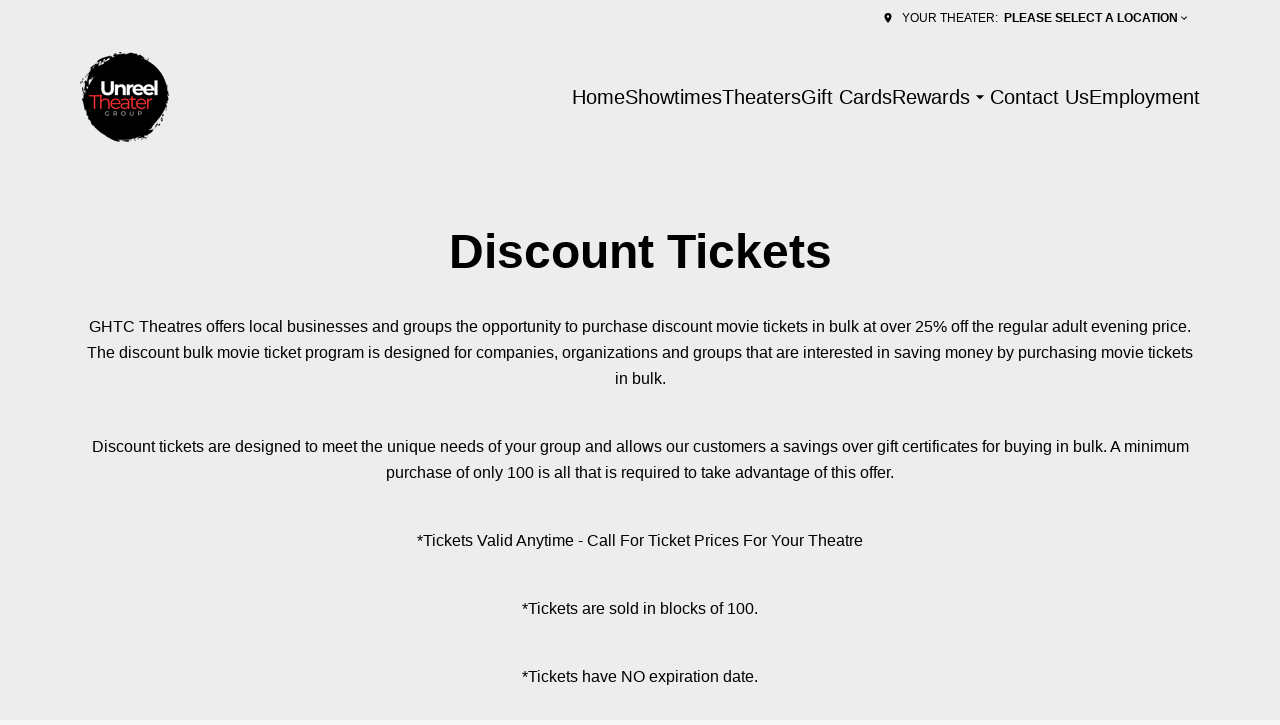

--- FILE ---
content_type: text/html; charset=UTF-8
request_url: https://www.ghtctheatres.com/discount-tickets/
body_size: 10665
content:
<!DOCTYPE html><html lang="en"><head><meta charSet="utf-8"/><meta http-equiv="x-ua-compatible" content="ie=edge"/><meta name="viewport" content="width=device-width, initial-scale=1, shrink-to-fit=no"/><meta name="generator" content="Gatsby 5.14.6"/><meta property="og:title" content="Discount Tickets — GHTC - Greater Huntington Theatre Corp" data-gatsby-head="true"/><meta name="twitter:title" content="Discount Tickets — GHTC - Greater Huntington Theatre Corp" data-gatsby-head="true"/><meta property="og:url" content="https://www.ghtctheatres.com/discount-tickets" data-gatsby-head="true"/><meta property="og:type" content="website" data-gatsby-head="true"/><meta name="boapp:website:id" content="V2Vic2l0ZU1hbmFnZXJXZWJzaXRlOjg2MmQwMmFiLTkxZDEtNGQ5OS1hMjg5LTQ0MzUyNTI4YjJmZQ==" data-gatsby-head="true"/><meta name="bocms:circuit:id" content="101136" data-gatsby-head="true"/><style data-href="/styles.b512ee5c456fd9642ca9.css" data-identity="gatsby-global-css">@font-face{font-family:swiper-icons;font-style:normal;font-weight:400;src:url("data:application/font-woff;charset=utf-8;base64, [base64]//wADZ2x5ZgAAAywAAADMAAAD2MHtryVoZWFkAAABbAAAADAAAAA2E2+eoWhoZWEAAAGcAAAAHwAAACQC9gDzaG10eAAAAigAAAAZAAAArgJkABFsb2NhAAAC0AAAAFoAAABaFQAUGG1heHAAAAG8AAAAHwAAACAAcABAbmFtZQAAA/gAAAE5AAACXvFdBwlwb3N0AAAFNAAAAGIAAACE5s74hXjaY2BkYGAAYpf5Hu/j+W2+MnAzMYDAzaX6QjD6/4//Bxj5GA8AuRwMYGkAPywL13jaY2BkYGA88P8Agx4j+/8fQDYfA1AEBWgDAIB2BOoAeNpjYGRgYNBh4GdgYgABEMnIABJzYNADCQAACWgAsQB42mNgYfzCOIGBlYGB0YcxjYGBwR1Kf2WQZGhhYGBiYGVmgAFGBiQQkOaawtDAoMBQxXjg/wEGPcYDDA4wNUA2CCgwsAAAO4EL6gAAeNpj2M0gyAACqxgGNWBkZ2D4/wMA+xkDdgAAAHjaY2BgYGaAYBkGRgYQiAHyGMF8FgYHIM3DwMHABGQrMOgyWDLEM1T9/w8UBfEMgLzE////P/5//f/V/xv+r4eaAAeMbAxwIUYmIMHEgKYAYjUcsDAwsLKxc3BycfPw8jEQA/[base64]/uznmfPFBNODM2K7MTQ45YEAZqGP81AmGGcF3iPqOop0r1SPTaTbVkfUe4HXj97wYE+yNwWYxwWu4v1ugWHgo3S1XdZEVqWM7ET0cfnLGxWfkgR42o2PvWrDMBSFj/IHLaF0zKjRgdiVMwScNRAoWUoH78Y2icB/yIY09An6AH2Bdu/UB+yxopYshQiEvnvu0dURgDt8QeC8PDw7Fpji3fEA4z/PEJ6YOB5hKh4dj3EvXhxPqH/SKUY3rJ7srZ4FZnh1PMAtPhwP6fl2PMJMPDgeQ4rY8YT6Gzao0eAEA409DuggmTnFnOcSCiEiLMgxCiTI6Cq5DZUd3Qmp10vO0LaLTd2cjN4fOumlc7lUYbSQcZFkutRG7g6JKZKy0RmdLY680CDnEJ+UMkpFFe1RN7nxdVpXrC4aTtnaurOnYercZg2YVmLN/d/gczfEimrE/fs/bOuq29Zmn8tloORaXgZgGa78yO9/cnXm2BpaGvq25Dv9S4E9+5SIc9PqupJKhYFSSl47+Qcr1mYNAAAAeNptw0cKwkAAAMDZJA8Q7OUJvkLsPfZ6zFVERPy8qHh2YER+3i/BP83vIBLLySsoKimrqKqpa2hp6+jq6RsYGhmbmJqZSy0sraxtbO3sHRydnEMU4uR6yx7JJXveP7WrDycAAAAAAAH//wACeNpjYGRgYOABYhkgZgJCZgZNBkYGLQZtIJsFLMYAAAw3ALgAeNolizEKgDAQBCchRbC2sFER0YD6qVQiBCv/H9ezGI6Z5XBAw8CBK/m5iQQVauVbXLnOrMZv2oLdKFa8Pjuru2hJzGabmOSLzNMzvutpB3N42mNgZGBg4GKQYzBhYMxJLMlj4GBgAYow/P/PAJJhLM6sSoWKfWCAAwDAjgbRAAB42mNgYGBkAIIbCZo5IPrmUn0hGA0AO8EFTQAA")}:root{--swiper-theme-color:#007aff}.swiper,swiper-container{display:block;list-style:none;margin-left:auto;margin-right:auto;overflow:hidden;padding:0;position:relative;z-index:1}.swiper-vertical>.swiper-wrapper{flex-direction:column}.swiper-wrapper{box-sizing:content-box;display:flex;height:100%;position:relative;transition-property:transform;transition-timing-function:var(--swiper-wrapper-transition-timing-function,initial);width:100%;z-index:1}.swiper-android .swiper-slide,.swiper-wrapper{transform:translateZ(0)}.swiper-horizontal{touch-action:pan-y}.swiper-vertical{touch-action:pan-x}.swiper-slide,swiper-slide{display:block;flex-shrink:0;height:100%;position:relative;transition-property:transform;width:100%}.swiper-slide-invisible-blank{visibility:hidden}.swiper-autoheight,.swiper-autoheight .swiper-slide{height:auto}.swiper-autoheight .swiper-wrapper{align-items:flex-start;transition-property:transform,height}.swiper-backface-hidden .swiper-slide{backface-visibility:hidden;transform:translateZ(0)}.swiper-3d.swiper-css-mode .swiper-wrapper{perspective:1200px}.swiper-3d .swiper-wrapper{transform-style:preserve-3d}.swiper-3d{perspective:1200px}.swiper-3d .swiper-cube-shadow,.swiper-3d .swiper-slide,.swiper-3d .swiper-slide-shadow,.swiper-3d .swiper-slide-shadow-bottom,.swiper-3d .swiper-slide-shadow-left,.swiper-3d .swiper-slide-shadow-right,.swiper-3d .swiper-slide-shadow-top{transform-style:preserve-3d}.swiper-3d .swiper-slide-shadow,.swiper-3d .swiper-slide-shadow-bottom,.swiper-3d .swiper-slide-shadow-left,.swiper-3d .swiper-slide-shadow-right,.swiper-3d .swiper-slide-shadow-top{height:100%;left:0;pointer-events:none;position:absolute;top:0;width:100%;z-index:10}.swiper-3d .swiper-slide-shadow{background:rgba(0,0,0,.15)}.swiper-3d .swiper-slide-shadow-left{background-image:linear-gradient(270deg,rgba(0,0,0,.5),transparent)}.swiper-3d .swiper-slide-shadow-right{background-image:linear-gradient(90deg,rgba(0,0,0,.5),transparent)}.swiper-3d .swiper-slide-shadow-top{background-image:linear-gradient(0deg,rgba(0,0,0,.5),transparent)}.swiper-3d .swiper-slide-shadow-bottom{background-image:linear-gradient(180deg,rgba(0,0,0,.5),transparent)}.swiper-css-mode>.swiper-wrapper{-ms-overflow-style:none;overflow:auto;scrollbar-width:none}.swiper-css-mode>.swiper-wrapper::-webkit-scrollbar{display:none}.swiper-css-mode>.swiper-wrapper>.swiper-slide{scroll-snap-align:start start}.swiper-horizontal.swiper-css-mode>.swiper-wrapper{scroll-snap-type:x mandatory}.swiper-vertical.swiper-css-mode>.swiper-wrapper{scroll-snap-type:y mandatory}.swiper-centered>.swiper-wrapper:before{content:"";flex-shrink:0;order:9999}.swiper-centered>.swiper-wrapper>.swiper-slide{scroll-snap-align:center center;scroll-snap-stop:always}.swiper-centered.swiper-horizontal>.swiper-wrapper>.swiper-slide:first-child{margin-inline-start:var(--swiper-centered-offset-before)}.swiper-centered.swiper-horizontal>.swiper-wrapper:before{height:100%;min-height:1px;width:var(--swiper-centered-offset-after)}.swiper-centered.swiper-vertical>.swiper-wrapper>.swiper-slide:first-child{margin-block-start:var(--swiper-centered-offset-before)}.swiper-centered.swiper-vertical>.swiper-wrapper:before{height:var(--swiper-centered-offset-after);min-width:1px;width:100%}.swiper-lazy-preloader{border:4px solid var(--swiper-preloader-color,var(--swiper-theme-color));border-radius:50%;border-top:4px solid transparent;box-sizing:border-box;height:42px;left:50%;margin-left:-21px;margin-top:-21px;position:absolute;top:50%;transform-origin:50%;width:42px;z-index:10}.swiper-watch-progress .swiper-slide-visible .swiper-lazy-preloader,.swiper:not(.swiper-watch-progress) .swiper-lazy-preloader,swiper-container:not(.swiper-watch-progress) .swiper-lazy-preloader{animation:swiper-preloader-spin 1s linear infinite}.swiper-lazy-preloader-white{--swiper-preloader-color:#fff}.swiper-lazy-preloader-black{--swiper-preloader-color:#000}@keyframes swiper-preloader-spin{0%{transform:rotate(0deg)}to{transform:rotate(1turn)}}</style><link rel="preload" href="/@fontsource/spartan/files/spartan-latin-400-normal.woff2" as="font" type="font/woff2" crossorigin="anonymous"/><style>@font-face {
              font-family: Spartan;
              font-style: normal;
              font-display: swap;
              font-weight: 400;
              src: url(/@fontsource/spartan/files/spartan-latin-400-normal.woff2) format(woff2);
            }</style><link rel="preload" href="/@fontsource/spartan/files/spartan-latin-700-normal.woff2" as="font" type="font/woff2" crossorigin="anonymous"/><style>@font-face {
              font-family: Spartan;
              font-style: normal;
              font-display: swap;
              font-weight: 700;
              src: url(/@fontsource/spartan/files/spartan-latin-700-normal.woff2) format(woff2);
            }</style><link rel="preload" href="/@fontsource/spartan/files/spartan-latin-900-normal.woff2" as="font" type="font/woff2" crossorigin="anonymous"/><style>@font-face {
              font-family: Spartan;
              font-style: normal;
              font-display: swap;
              font-weight: 900;
              src: url(/@fontsource/spartan/files/spartan-latin-900-normal.woff2) format(woff2);
            }</style><style data-emotion="css-global 1xpb9ua" data-gatsby-head="true">html{--theme-ui-colors-primary:#be000e;--theme-ui-colors-secondary:#be000e;--theme-ui-colors-accent:#e8c733;--theme-ui-colors-highlight:#34323f;--theme-ui-colors-muted:#810911;--theme-ui-colors-background:#ededed;--theme-ui-colors-initialBackground:#ededed;--theme-ui-colors-rootBackground:#ededed;--theme-ui-colors-headerBackground:#34323f;--theme-ui-colors-footerBackground:#212028;--theme-ui-colors-text:#000000;--theme-ui-colors-textAlt:#4f4e4e;--theme-ui-colors-readableAccent:#000000;--theme-ui-colors-readableOnAccent:#212020;--theme-ui-colors-readableOnFooterBackground:#f7f7f7;--theme-ui-colors-readableOnHeaderBackground:#f7f7f7;--theme-ui-colors-readableOnHighlight:#f7f7f7;--theme-ui-colors-readableOnInitialBackground:#212020;--theme-ui-colors-readableOnMuted:#f7f7f7;--theme-ui-colors-readableOnPrimary:#f7f7f7;--theme-ui-colors-readableOnReadablePrimary:#f7f7f7;--theme-ui-colors-readableOnReadableAccent:#f7f7f7;--theme-ui-colors-readableOnReadableMuted:#f7f7f7;--theme-ui-colors-readableOnReadableHighlight:#f7f7f7;--theme-ui-colors-readableOnSecondary:#f7f7f7;--theme-ui-colors-readableOnVisibleAccent:#212020;--theme-ui-colors-readableOnVisibleHighlight:#f7f7f7;--theme-ui-colors-readableOnVisibleMuted:#f7f7f7;--theme-ui-colors-readableOnVisiblePrimary:#f7f7f7;--theme-ui-colors-readablePrimary:#be000e;--theme-ui-colors-readableSecondary:#be000e;--theme-ui-colors-readableMuted:#810911;--theme-ui-colors-readableHighlight:#34323f;--theme-ui-colors-visibleAccent:#e8c733;--theme-ui-colors-visibleAccentOnVisiblePrimary:#e8c733;--theme-ui-colors-visibleBackgroundOnAccent:#ededed;--theme-ui-colors-visibleBackgroundOnMuted:#ededed;--theme-ui-colors-visibleBackgroundOnPrimary:#ededed;--theme-ui-colors-visibleHighlight:#34323f;--theme-ui-colors-visibleMuted:#810911;--theme-ui-colors-visibleMutedOnVisiblePrimary:#810911;--theme-ui-colors-visiblePrimary:#be000e;--theme-ui-colors-visiblePrimaryOnHeaderBackground:#be000e;--theme-ui-colors-visibleSecondary:#be000e;--theme-ui-colors-backgroundWithOffset:#e1e1e1;color:var(--theme-ui-colors-text);background-color:var(--theme-ui-colors-background);}html.theme-ui-__default,.theme-ui-__default html{--theme-ui-colors-primary:#be000e;--theme-ui-colors-secondary:#be000e;--theme-ui-colors-accent:#e8c733;--theme-ui-colors-highlight:#34323f;--theme-ui-colors-muted:#810911;--theme-ui-colors-background:#ededed;--theme-ui-colors-initialBackground:#ededed;--theme-ui-colors-rootBackground:#ededed;--theme-ui-colors-headerBackground:#34323f;--theme-ui-colors-footerBackground:#212028;--theme-ui-colors-text:#000000;--theme-ui-colors-textAlt:#4f4e4e;--theme-ui-colors-readableAccent:#000000;--theme-ui-colors-readableOnAccent:#212020;--theme-ui-colors-readableOnFooterBackground:#f7f7f7;--theme-ui-colors-readableOnHeaderBackground:#f7f7f7;--theme-ui-colors-readableOnHighlight:#f7f7f7;--theme-ui-colors-readableOnInitialBackground:#212020;--theme-ui-colors-readableOnMuted:#f7f7f7;--theme-ui-colors-readableOnPrimary:#f7f7f7;--theme-ui-colors-readableOnReadablePrimary:#f7f7f7;--theme-ui-colors-readableOnReadableAccent:#f7f7f7;--theme-ui-colors-readableOnReadableMuted:#f7f7f7;--theme-ui-colors-readableOnReadableHighlight:#f7f7f7;--theme-ui-colors-readableOnSecondary:#f7f7f7;--theme-ui-colors-readableOnVisibleAccent:#212020;--theme-ui-colors-readableOnVisibleHighlight:#f7f7f7;--theme-ui-colors-readableOnVisibleMuted:#f7f7f7;--theme-ui-colors-readableOnVisiblePrimary:#f7f7f7;--theme-ui-colors-readablePrimary:#be000e;--theme-ui-colors-readableSecondary:#be000e;--theme-ui-colors-readableMuted:#810911;--theme-ui-colors-readableHighlight:#34323f;--theme-ui-colors-visibleAccent:#e8c733;--theme-ui-colors-visibleAccentOnVisiblePrimary:#e8c733;--theme-ui-colors-visibleBackgroundOnAccent:#ededed;--theme-ui-colors-visibleBackgroundOnMuted:#ededed;--theme-ui-colors-visibleBackgroundOnPrimary:#ededed;--theme-ui-colors-visibleHighlight:#34323f;--theme-ui-colors-visibleMuted:#810911;--theme-ui-colors-visibleMutedOnVisiblePrimary:#810911;--theme-ui-colors-visiblePrimary:#be000e;--theme-ui-colors-visiblePrimaryOnHeaderBackground:#be000e;--theme-ui-colors-visibleSecondary:#be000e;--theme-ui-colors-backgroundWithOffset:#e1e1e1;}html.theme-ui-light,.theme-ui-light html{--theme-ui-colors-primary:#be000e;--theme-ui-colors-secondary:#be000e;--theme-ui-colors-accent:#e8c733;--theme-ui-colors-highlight:#34323f;--theme-ui-colors-muted:#810911;--theme-ui-colors-background:#ededed;--theme-ui-colors-initialBackground:#ededed;--theme-ui-colors-rootBackground:#ededed;--theme-ui-colors-headerBackground:#34323f;--theme-ui-colors-footerBackground:#212028;--theme-ui-colors-text:#000000;--theme-ui-colors-textAlt:#4f4e4e;--theme-ui-colors-readableAccent:#000000;--theme-ui-colors-readableOnAccent:#212020;--theme-ui-colors-readableOnFooterBackground:#f7f7f7;--theme-ui-colors-readableOnHeaderBackground:#f7f7f7;--theme-ui-colors-readableOnHighlight:#f7f7f7;--theme-ui-colors-readableOnInitialBackground:#212020;--theme-ui-colors-readableOnMuted:#f7f7f7;--theme-ui-colors-readableOnPrimary:#f7f7f7;--theme-ui-colors-readableOnReadablePrimary:#f7f7f7;--theme-ui-colors-readableOnReadableAccent:#f7f7f7;--theme-ui-colors-readableOnReadableMuted:#f7f7f7;--theme-ui-colors-readableOnReadableHighlight:#f7f7f7;--theme-ui-colors-readableOnSecondary:#f7f7f7;--theme-ui-colors-readableOnVisibleAccent:#212020;--theme-ui-colors-readableOnVisibleHighlight:#f7f7f7;--theme-ui-colors-readableOnVisibleMuted:#f7f7f7;--theme-ui-colors-readableOnVisiblePrimary:#f7f7f7;--theme-ui-colors-readablePrimary:#be000e;--theme-ui-colors-readableSecondary:#be000e;--theme-ui-colors-readableMuted:#810911;--theme-ui-colors-readableHighlight:#34323f;--theme-ui-colors-visibleAccent:#e8c733;--theme-ui-colors-visibleAccentOnVisiblePrimary:#e8c733;--theme-ui-colors-visibleBackgroundOnAccent:#ededed;--theme-ui-colors-visibleBackgroundOnMuted:#ededed;--theme-ui-colors-visibleBackgroundOnPrimary:#ededed;--theme-ui-colors-visibleHighlight:#34323f;--theme-ui-colors-visibleMuted:#810911;--theme-ui-colors-visibleMutedOnVisiblePrimary:#810911;--theme-ui-colors-visiblePrimary:#be000e;--theme-ui-colors-visiblePrimaryOnHeaderBackground:#be000e;--theme-ui-colors-visibleSecondary:#be000e;--theme-ui-colors-backgroundWithOffset:#e1e1e1;}html.theme-ui-dark,.theme-ui-dark html{--theme-ui-colors-primary:#be000e;--theme-ui-colors-secondary:#be000e;--theme-ui-colors-accent:#e8c733;--theme-ui-colors-highlight:#34323f;--theme-ui-colors-muted:#810911;--theme-ui-colors-background:#ededed;--theme-ui-colors-initialBackground:#ededed;--theme-ui-colors-rootBackground:#ededed;--theme-ui-colors-headerBackground:#34323f;--theme-ui-colors-footerBackground:#212028;--theme-ui-colors-text:#000000;--theme-ui-colors-textAlt:#4f4e4e;--theme-ui-colors-readableAccent:#000000;--theme-ui-colors-readableOnAccent:#212020;--theme-ui-colors-readableOnFooterBackground:#f7f7f7;--theme-ui-colors-readableOnHeaderBackground:#f7f7f7;--theme-ui-colors-readableOnHighlight:#f7f7f7;--theme-ui-colors-readableOnInitialBackground:#212020;--theme-ui-colors-readableOnMuted:#f7f7f7;--theme-ui-colors-readableOnPrimary:#f7f7f7;--theme-ui-colors-readableOnReadablePrimary:#f7f7f7;--theme-ui-colors-readableOnReadableAccent:#f7f7f7;--theme-ui-colors-readableOnReadableMuted:#f7f7f7;--theme-ui-colors-readableOnReadableHighlight:#f7f7f7;--theme-ui-colors-readableOnSecondary:#f7f7f7;--theme-ui-colors-readableOnVisibleAccent:#212020;--theme-ui-colors-readableOnVisibleHighlight:#f7f7f7;--theme-ui-colors-readableOnVisibleMuted:#f7f7f7;--theme-ui-colors-readableOnVisiblePrimary:#f7f7f7;--theme-ui-colors-readablePrimary:#be000e;--theme-ui-colors-readableSecondary:#be000e;--theme-ui-colors-readableMuted:#810911;--theme-ui-colors-readableHighlight:#34323f;--theme-ui-colors-visibleAccent:#e8c733;--theme-ui-colors-visibleAccentOnVisiblePrimary:#e8c733;--theme-ui-colors-visibleBackgroundOnAccent:#ededed;--theme-ui-colors-visibleBackgroundOnMuted:#ededed;--theme-ui-colors-visibleBackgroundOnPrimary:#ededed;--theme-ui-colors-visibleHighlight:#34323f;--theme-ui-colors-visibleMuted:#810911;--theme-ui-colors-visibleMutedOnVisiblePrimary:#810911;--theme-ui-colors-visiblePrimary:#be000e;--theme-ui-colors-visiblePrimaryOnHeaderBackground:#be000e;--theme-ui-colors-visibleSecondary:#be000e;--theme-ui-colors-backgroundWithOffset:#e1e1e1;}</style><style data-emotion="css-global 1o8nl1q" data-gatsby-head="true">*{box-sizing:border-box;}html{background-color:#f6f6f6;box-sizing:border-box;color:var(--theme-ui-colors-text);font-family:Spartan,sans-serif;font-size:14px;font-weight:400;height:100%;line-height:1.65;margin:0px;overflow-x:hidden;overflow-y:scroll;padding:0px;word-wrap:break-word;}@media screen and (min-width: 768px){html{font-size:16px;}}body{margin:0px;}</style><title data-gatsby-head="true">Discount Tickets — GHTC - Greater Huntington Theatre Corp</title><link rel="icon" type="image/png" href="https://cms-assets.webediamovies.pro/cdn-cgi/image/width=192,height=192,fit=contain,quality=100/production/2/03a42efa1a532a001f9ba714a4c780c9.png" sizes="192x192" data-gatsby-head="true"/><link rel="icon" type="image/png" href="https://cms-assets.webediamovies.pro/cdn-cgi/image/width=48,height=48,fit=contain,quality=100/production/2/03a42efa1a532a001f9ba714a4c780c9.png" sizes="48x48" data-gatsby-head="true"/><link rel="icon" type="image/png" href="https://cms-assets.webediamovies.pro/cdn-cgi/image/width=32,height=32,fit=contain,quality=100/production/2/03a42efa1a532a001f9ba714a4c780c9.png" sizes="32x32" data-gatsby-head="true"/><link rel="icon" type="image/png" href="https://cms-assets.webediamovies.pro/cdn-cgi/image/width=16,height=16,fit=contain,quality=100/production/2/03a42efa1a532a001f9ba714a4c780c9.png" sizes="16x16" data-gatsby-head="true"/><link rel="apple-touch-icon" type="image/png" href="https://cms-assets.webediamovies.pro/cdn-cgi/image/width=180,height=180,fit=contain,quality=100/production/2/03a42efa1a532a001f9ba714a4c780c9.png" sizes="180x180" data-gatsby-head="true"/><link rel="apple-touch-icon" type="image/png" href="https://cms-assets.webediamovies.pro/cdn-cgi/image/width=167,height=167,fit=contain,quality=100/production/2/03a42efa1a532a001f9ba714a4c780c9.png" sizes="167x167" data-gatsby-head="true"/></head><body><script>(function() { try {
  var mode = localStorage.getItem('theme-ui-color-mode');
  if (!mode) return
  document.documentElement.classList.add('theme-ui-' + mode);
} catch (e) {} })();</script><div id="___gatsby"><style data-emotion="css-global 1xpb9ua">html{--theme-ui-colors-primary:#be000e;--theme-ui-colors-secondary:#be000e;--theme-ui-colors-accent:#e8c733;--theme-ui-colors-highlight:#34323f;--theme-ui-colors-muted:#810911;--theme-ui-colors-background:#ededed;--theme-ui-colors-initialBackground:#ededed;--theme-ui-colors-rootBackground:#ededed;--theme-ui-colors-headerBackground:#34323f;--theme-ui-colors-footerBackground:#212028;--theme-ui-colors-text:#000000;--theme-ui-colors-textAlt:#4f4e4e;--theme-ui-colors-readableAccent:#000000;--theme-ui-colors-readableOnAccent:#212020;--theme-ui-colors-readableOnFooterBackground:#f7f7f7;--theme-ui-colors-readableOnHeaderBackground:#f7f7f7;--theme-ui-colors-readableOnHighlight:#f7f7f7;--theme-ui-colors-readableOnInitialBackground:#212020;--theme-ui-colors-readableOnMuted:#f7f7f7;--theme-ui-colors-readableOnPrimary:#f7f7f7;--theme-ui-colors-readableOnReadablePrimary:#f7f7f7;--theme-ui-colors-readableOnReadableAccent:#f7f7f7;--theme-ui-colors-readableOnReadableMuted:#f7f7f7;--theme-ui-colors-readableOnReadableHighlight:#f7f7f7;--theme-ui-colors-readableOnSecondary:#f7f7f7;--theme-ui-colors-readableOnVisibleAccent:#212020;--theme-ui-colors-readableOnVisibleHighlight:#f7f7f7;--theme-ui-colors-readableOnVisibleMuted:#f7f7f7;--theme-ui-colors-readableOnVisiblePrimary:#f7f7f7;--theme-ui-colors-readablePrimary:#be000e;--theme-ui-colors-readableSecondary:#be000e;--theme-ui-colors-readableMuted:#810911;--theme-ui-colors-readableHighlight:#34323f;--theme-ui-colors-visibleAccent:#e8c733;--theme-ui-colors-visibleAccentOnVisiblePrimary:#e8c733;--theme-ui-colors-visibleBackgroundOnAccent:#ededed;--theme-ui-colors-visibleBackgroundOnMuted:#ededed;--theme-ui-colors-visibleBackgroundOnPrimary:#ededed;--theme-ui-colors-visibleHighlight:#34323f;--theme-ui-colors-visibleMuted:#810911;--theme-ui-colors-visibleMutedOnVisiblePrimary:#810911;--theme-ui-colors-visiblePrimary:#be000e;--theme-ui-colors-visiblePrimaryOnHeaderBackground:#be000e;--theme-ui-colors-visibleSecondary:#be000e;--theme-ui-colors-backgroundWithOffset:#e1e1e1;color:var(--theme-ui-colors-text);background-color:var(--theme-ui-colors-background);}html.theme-ui-__default,.theme-ui-__default html{--theme-ui-colors-primary:#be000e;--theme-ui-colors-secondary:#be000e;--theme-ui-colors-accent:#e8c733;--theme-ui-colors-highlight:#34323f;--theme-ui-colors-muted:#810911;--theme-ui-colors-background:#ededed;--theme-ui-colors-initialBackground:#ededed;--theme-ui-colors-rootBackground:#ededed;--theme-ui-colors-headerBackground:#34323f;--theme-ui-colors-footerBackground:#212028;--theme-ui-colors-text:#000000;--theme-ui-colors-textAlt:#4f4e4e;--theme-ui-colors-readableAccent:#000000;--theme-ui-colors-readableOnAccent:#212020;--theme-ui-colors-readableOnFooterBackground:#f7f7f7;--theme-ui-colors-readableOnHeaderBackground:#f7f7f7;--theme-ui-colors-readableOnHighlight:#f7f7f7;--theme-ui-colors-readableOnInitialBackground:#212020;--theme-ui-colors-readableOnMuted:#f7f7f7;--theme-ui-colors-readableOnPrimary:#f7f7f7;--theme-ui-colors-readableOnReadablePrimary:#f7f7f7;--theme-ui-colors-readableOnReadableAccent:#f7f7f7;--theme-ui-colors-readableOnReadableMuted:#f7f7f7;--theme-ui-colors-readableOnReadableHighlight:#f7f7f7;--theme-ui-colors-readableOnSecondary:#f7f7f7;--theme-ui-colors-readableOnVisibleAccent:#212020;--theme-ui-colors-readableOnVisibleHighlight:#f7f7f7;--theme-ui-colors-readableOnVisibleMuted:#f7f7f7;--theme-ui-colors-readableOnVisiblePrimary:#f7f7f7;--theme-ui-colors-readablePrimary:#be000e;--theme-ui-colors-readableSecondary:#be000e;--theme-ui-colors-readableMuted:#810911;--theme-ui-colors-readableHighlight:#34323f;--theme-ui-colors-visibleAccent:#e8c733;--theme-ui-colors-visibleAccentOnVisiblePrimary:#e8c733;--theme-ui-colors-visibleBackgroundOnAccent:#ededed;--theme-ui-colors-visibleBackgroundOnMuted:#ededed;--theme-ui-colors-visibleBackgroundOnPrimary:#ededed;--theme-ui-colors-visibleHighlight:#34323f;--theme-ui-colors-visibleMuted:#810911;--theme-ui-colors-visibleMutedOnVisiblePrimary:#810911;--theme-ui-colors-visiblePrimary:#be000e;--theme-ui-colors-visiblePrimaryOnHeaderBackground:#be000e;--theme-ui-colors-visibleSecondary:#be000e;--theme-ui-colors-backgroundWithOffset:#e1e1e1;}html.theme-ui-light,.theme-ui-light html{--theme-ui-colors-primary:#be000e;--theme-ui-colors-secondary:#be000e;--theme-ui-colors-accent:#e8c733;--theme-ui-colors-highlight:#34323f;--theme-ui-colors-muted:#810911;--theme-ui-colors-background:#ededed;--theme-ui-colors-initialBackground:#ededed;--theme-ui-colors-rootBackground:#ededed;--theme-ui-colors-headerBackground:#34323f;--theme-ui-colors-footerBackground:#212028;--theme-ui-colors-text:#000000;--theme-ui-colors-textAlt:#4f4e4e;--theme-ui-colors-readableAccent:#000000;--theme-ui-colors-readableOnAccent:#212020;--theme-ui-colors-readableOnFooterBackground:#f7f7f7;--theme-ui-colors-readableOnHeaderBackground:#f7f7f7;--theme-ui-colors-readableOnHighlight:#f7f7f7;--theme-ui-colors-readableOnInitialBackground:#212020;--theme-ui-colors-readableOnMuted:#f7f7f7;--theme-ui-colors-readableOnPrimary:#f7f7f7;--theme-ui-colors-readableOnReadablePrimary:#f7f7f7;--theme-ui-colors-readableOnReadableAccent:#f7f7f7;--theme-ui-colors-readableOnReadableMuted:#f7f7f7;--theme-ui-colors-readableOnReadableHighlight:#f7f7f7;--theme-ui-colors-readableOnSecondary:#f7f7f7;--theme-ui-colors-readableOnVisibleAccent:#212020;--theme-ui-colors-readableOnVisibleHighlight:#f7f7f7;--theme-ui-colors-readableOnVisibleMuted:#f7f7f7;--theme-ui-colors-readableOnVisiblePrimary:#f7f7f7;--theme-ui-colors-readablePrimary:#be000e;--theme-ui-colors-readableSecondary:#be000e;--theme-ui-colors-readableMuted:#810911;--theme-ui-colors-readableHighlight:#34323f;--theme-ui-colors-visibleAccent:#e8c733;--theme-ui-colors-visibleAccentOnVisiblePrimary:#e8c733;--theme-ui-colors-visibleBackgroundOnAccent:#ededed;--theme-ui-colors-visibleBackgroundOnMuted:#ededed;--theme-ui-colors-visibleBackgroundOnPrimary:#ededed;--theme-ui-colors-visibleHighlight:#34323f;--theme-ui-colors-visibleMuted:#810911;--theme-ui-colors-visibleMutedOnVisiblePrimary:#810911;--theme-ui-colors-visiblePrimary:#be000e;--theme-ui-colors-visiblePrimaryOnHeaderBackground:#be000e;--theme-ui-colors-visibleSecondary:#be000e;--theme-ui-colors-backgroundWithOffset:#e1e1e1;}html.theme-ui-dark,.theme-ui-dark html{--theme-ui-colors-primary:#be000e;--theme-ui-colors-secondary:#be000e;--theme-ui-colors-accent:#e8c733;--theme-ui-colors-highlight:#34323f;--theme-ui-colors-muted:#810911;--theme-ui-colors-background:#ededed;--theme-ui-colors-initialBackground:#ededed;--theme-ui-colors-rootBackground:#ededed;--theme-ui-colors-headerBackground:#34323f;--theme-ui-colors-footerBackground:#212028;--theme-ui-colors-text:#000000;--theme-ui-colors-textAlt:#4f4e4e;--theme-ui-colors-readableAccent:#000000;--theme-ui-colors-readableOnAccent:#212020;--theme-ui-colors-readableOnFooterBackground:#f7f7f7;--theme-ui-colors-readableOnHeaderBackground:#f7f7f7;--theme-ui-colors-readableOnHighlight:#f7f7f7;--theme-ui-colors-readableOnInitialBackground:#212020;--theme-ui-colors-readableOnMuted:#f7f7f7;--theme-ui-colors-readableOnPrimary:#f7f7f7;--theme-ui-colors-readableOnReadablePrimary:#f7f7f7;--theme-ui-colors-readableOnReadableAccent:#f7f7f7;--theme-ui-colors-readableOnReadableMuted:#f7f7f7;--theme-ui-colors-readableOnReadableHighlight:#f7f7f7;--theme-ui-colors-readableOnSecondary:#f7f7f7;--theme-ui-colors-readableOnVisibleAccent:#212020;--theme-ui-colors-readableOnVisibleHighlight:#f7f7f7;--theme-ui-colors-readableOnVisibleMuted:#f7f7f7;--theme-ui-colors-readableOnVisiblePrimary:#f7f7f7;--theme-ui-colors-readablePrimary:#be000e;--theme-ui-colors-readableSecondary:#be000e;--theme-ui-colors-readableMuted:#810911;--theme-ui-colors-readableHighlight:#34323f;--theme-ui-colors-visibleAccent:#e8c733;--theme-ui-colors-visibleAccentOnVisiblePrimary:#e8c733;--theme-ui-colors-visibleBackgroundOnAccent:#ededed;--theme-ui-colors-visibleBackgroundOnMuted:#ededed;--theme-ui-colors-visibleBackgroundOnPrimary:#ededed;--theme-ui-colors-visibleHighlight:#34323f;--theme-ui-colors-visibleMuted:#810911;--theme-ui-colors-visibleMutedOnVisiblePrimary:#810911;--theme-ui-colors-visiblePrimary:#be000e;--theme-ui-colors-visiblePrimaryOnHeaderBackground:#be000e;--theme-ui-colors-visibleSecondary:#be000e;--theme-ui-colors-backgroundWithOffset:#e1e1e1;}</style><style data-emotion="css-global 1o8nl1q">*{box-sizing:border-box;}html{background-color:#f6f6f6;box-sizing:border-box;color:var(--theme-ui-colors-text);font-family:Spartan,sans-serif;font-size:14px;font-weight:400;height:100%;line-height:1.65;margin:0px;overflow-x:hidden;overflow-y:scroll;padding:0px;word-wrap:break-word;}@media screen and (min-width: 768px){html{font-size:16px;}}body{margin:0px;}</style><div style="outline:none" tabindex="-1" id="gatsby-focus-wrapper"><style data-emotion="css 1xoxiha">.css-1xoxiha{--theme-ui-colors-primary:#be000e;--theme-ui-colors-secondary:#be000e;--theme-ui-colors-accent:#e8c733;--theme-ui-colors-highlight:#34323f;--theme-ui-colors-muted:#810911;--theme-ui-colors-background:#ededed;--theme-ui-colors-initialBackground:#ededed;--theme-ui-colors-rootBackground:#ededed;--theme-ui-colors-headerBackground:#34323f;--theme-ui-colors-footerBackground:#212028;--theme-ui-colors-text:#000000;--theme-ui-colors-textAlt:#4f4e4e;--theme-ui-colors-readableAccent:#000000;--theme-ui-colors-readableOnAccent:#212020;--theme-ui-colors-readableOnFooterBackground:#f7f7f7;--theme-ui-colors-readableOnHeaderBackground:#f7f7f7;--theme-ui-colors-readableOnHighlight:#f7f7f7;--theme-ui-colors-readableOnInitialBackground:#212020;--theme-ui-colors-readableOnMuted:#f7f7f7;--theme-ui-colors-readableOnPrimary:#f7f7f7;--theme-ui-colors-readableOnReadablePrimary:#f7f7f7;--theme-ui-colors-readableOnReadableAccent:#f7f7f7;--theme-ui-colors-readableOnReadableMuted:#f7f7f7;--theme-ui-colors-readableOnReadableHighlight:#f7f7f7;--theme-ui-colors-readableOnSecondary:#f7f7f7;--theme-ui-colors-readableOnVisibleAccent:#212020;--theme-ui-colors-readableOnVisibleHighlight:#f7f7f7;--theme-ui-colors-readableOnVisibleMuted:#f7f7f7;--theme-ui-colors-readableOnVisiblePrimary:#f7f7f7;--theme-ui-colors-readablePrimary:#be000e;--theme-ui-colors-readableSecondary:#be000e;--theme-ui-colors-readableMuted:#810911;--theme-ui-colors-readableHighlight:#34323f;--theme-ui-colors-visibleAccent:#e8c733;--theme-ui-colors-visibleAccentOnVisiblePrimary:#e8c733;--theme-ui-colors-visibleBackgroundOnAccent:#ededed;--theme-ui-colors-visibleBackgroundOnMuted:#ededed;--theme-ui-colors-visibleBackgroundOnPrimary:#ededed;--theme-ui-colors-visibleHighlight:#34323f;--theme-ui-colors-visibleMuted:#810911;--theme-ui-colors-visibleMutedOnVisiblePrimary:#810911;--theme-ui-colors-visiblePrimary:#be000e;--theme-ui-colors-visiblePrimaryOnHeaderBackground:#be000e;--theme-ui-colors-visibleSecondary:#be000e;--theme-ui-colors-backgroundWithOffset:#e1e1e1;}.css-1xoxiha.theme-ui-__default,.theme-ui-__default .css-1xoxiha{--theme-ui-colors-primary:#be000e;--theme-ui-colors-secondary:#be000e;--theme-ui-colors-accent:#e8c733;--theme-ui-colors-highlight:#34323f;--theme-ui-colors-muted:#810911;--theme-ui-colors-background:#ededed;--theme-ui-colors-initialBackground:#ededed;--theme-ui-colors-rootBackground:#ededed;--theme-ui-colors-headerBackground:#34323f;--theme-ui-colors-footerBackground:#212028;--theme-ui-colors-text:#000000;--theme-ui-colors-textAlt:#4f4e4e;--theme-ui-colors-readableAccent:#000000;--theme-ui-colors-readableOnAccent:#212020;--theme-ui-colors-readableOnFooterBackground:#f7f7f7;--theme-ui-colors-readableOnHeaderBackground:#f7f7f7;--theme-ui-colors-readableOnHighlight:#f7f7f7;--theme-ui-colors-readableOnInitialBackground:#212020;--theme-ui-colors-readableOnMuted:#f7f7f7;--theme-ui-colors-readableOnPrimary:#f7f7f7;--theme-ui-colors-readableOnReadablePrimary:#f7f7f7;--theme-ui-colors-readableOnReadableAccent:#f7f7f7;--theme-ui-colors-readableOnReadableMuted:#f7f7f7;--theme-ui-colors-readableOnReadableHighlight:#f7f7f7;--theme-ui-colors-readableOnSecondary:#f7f7f7;--theme-ui-colors-readableOnVisibleAccent:#212020;--theme-ui-colors-readableOnVisibleHighlight:#f7f7f7;--theme-ui-colors-readableOnVisibleMuted:#f7f7f7;--theme-ui-colors-readableOnVisiblePrimary:#f7f7f7;--theme-ui-colors-readablePrimary:#be000e;--theme-ui-colors-readableSecondary:#be000e;--theme-ui-colors-readableMuted:#810911;--theme-ui-colors-readableHighlight:#34323f;--theme-ui-colors-visibleAccent:#e8c733;--theme-ui-colors-visibleAccentOnVisiblePrimary:#e8c733;--theme-ui-colors-visibleBackgroundOnAccent:#ededed;--theme-ui-colors-visibleBackgroundOnMuted:#ededed;--theme-ui-colors-visibleBackgroundOnPrimary:#ededed;--theme-ui-colors-visibleHighlight:#34323f;--theme-ui-colors-visibleMuted:#810911;--theme-ui-colors-visibleMutedOnVisiblePrimary:#810911;--theme-ui-colors-visiblePrimary:#be000e;--theme-ui-colors-visiblePrimaryOnHeaderBackground:#be000e;--theme-ui-colors-visibleSecondary:#be000e;--theme-ui-colors-backgroundWithOffset:#e1e1e1;}.css-1xoxiha.theme-ui-light,.theme-ui-light .css-1xoxiha{--theme-ui-colors-primary:#be000e;--theme-ui-colors-secondary:#be000e;--theme-ui-colors-accent:#e8c733;--theme-ui-colors-highlight:#34323f;--theme-ui-colors-muted:#810911;--theme-ui-colors-background:#ededed;--theme-ui-colors-initialBackground:#ededed;--theme-ui-colors-rootBackground:#ededed;--theme-ui-colors-headerBackground:#34323f;--theme-ui-colors-footerBackground:#212028;--theme-ui-colors-text:#000000;--theme-ui-colors-textAlt:#4f4e4e;--theme-ui-colors-readableAccent:#000000;--theme-ui-colors-readableOnAccent:#212020;--theme-ui-colors-readableOnFooterBackground:#f7f7f7;--theme-ui-colors-readableOnHeaderBackground:#f7f7f7;--theme-ui-colors-readableOnHighlight:#f7f7f7;--theme-ui-colors-readableOnInitialBackground:#212020;--theme-ui-colors-readableOnMuted:#f7f7f7;--theme-ui-colors-readableOnPrimary:#f7f7f7;--theme-ui-colors-readableOnReadablePrimary:#f7f7f7;--theme-ui-colors-readableOnReadableAccent:#f7f7f7;--theme-ui-colors-readableOnReadableMuted:#f7f7f7;--theme-ui-colors-readableOnReadableHighlight:#f7f7f7;--theme-ui-colors-readableOnSecondary:#f7f7f7;--theme-ui-colors-readableOnVisibleAccent:#212020;--theme-ui-colors-readableOnVisibleHighlight:#f7f7f7;--theme-ui-colors-readableOnVisibleMuted:#f7f7f7;--theme-ui-colors-readableOnVisiblePrimary:#f7f7f7;--theme-ui-colors-readablePrimary:#be000e;--theme-ui-colors-readableSecondary:#be000e;--theme-ui-colors-readableMuted:#810911;--theme-ui-colors-readableHighlight:#34323f;--theme-ui-colors-visibleAccent:#e8c733;--theme-ui-colors-visibleAccentOnVisiblePrimary:#e8c733;--theme-ui-colors-visibleBackgroundOnAccent:#ededed;--theme-ui-colors-visibleBackgroundOnMuted:#ededed;--theme-ui-colors-visibleBackgroundOnPrimary:#ededed;--theme-ui-colors-visibleHighlight:#34323f;--theme-ui-colors-visibleMuted:#810911;--theme-ui-colors-visibleMutedOnVisiblePrimary:#810911;--theme-ui-colors-visiblePrimary:#be000e;--theme-ui-colors-visiblePrimaryOnHeaderBackground:#be000e;--theme-ui-colors-visibleSecondary:#be000e;--theme-ui-colors-backgroundWithOffset:#e1e1e1;}.css-1xoxiha.theme-ui-dark,.theme-ui-dark .css-1xoxiha{--theme-ui-colors-primary:#be000e;--theme-ui-colors-secondary:#be000e;--theme-ui-colors-accent:#e8c733;--theme-ui-colors-highlight:#34323f;--theme-ui-colors-muted:#810911;--theme-ui-colors-background:#ededed;--theme-ui-colors-initialBackground:#ededed;--theme-ui-colors-rootBackground:#ededed;--theme-ui-colors-headerBackground:#34323f;--theme-ui-colors-footerBackground:#212028;--theme-ui-colors-text:#000000;--theme-ui-colors-textAlt:#4f4e4e;--theme-ui-colors-readableAccent:#000000;--theme-ui-colors-readableOnAccent:#212020;--theme-ui-colors-readableOnFooterBackground:#f7f7f7;--theme-ui-colors-readableOnHeaderBackground:#f7f7f7;--theme-ui-colors-readableOnHighlight:#f7f7f7;--theme-ui-colors-readableOnInitialBackground:#212020;--theme-ui-colors-readableOnMuted:#f7f7f7;--theme-ui-colors-readableOnPrimary:#f7f7f7;--theme-ui-colors-readableOnReadablePrimary:#f7f7f7;--theme-ui-colors-readableOnReadableAccent:#f7f7f7;--theme-ui-colors-readableOnReadableMuted:#f7f7f7;--theme-ui-colors-readableOnReadableHighlight:#f7f7f7;--theme-ui-colors-readableOnSecondary:#f7f7f7;--theme-ui-colors-readableOnVisibleAccent:#212020;--theme-ui-colors-readableOnVisibleHighlight:#f7f7f7;--theme-ui-colors-readableOnVisibleMuted:#f7f7f7;--theme-ui-colors-readableOnVisiblePrimary:#f7f7f7;--theme-ui-colors-readablePrimary:#be000e;--theme-ui-colors-readableSecondary:#be000e;--theme-ui-colors-readableMuted:#810911;--theme-ui-colors-readableHighlight:#34323f;--theme-ui-colors-visibleAccent:#e8c733;--theme-ui-colors-visibleAccentOnVisiblePrimary:#e8c733;--theme-ui-colors-visibleBackgroundOnAccent:#ededed;--theme-ui-colors-visibleBackgroundOnMuted:#ededed;--theme-ui-colors-visibleBackgroundOnPrimary:#ededed;--theme-ui-colors-visibleHighlight:#34323f;--theme-ui-colors-visibleMuted:#810911;--theme-ui-colors-visibleMutedOnVisiblePrimary:#810911;--theme-ui-colors-visiblePrimary:#be000e;--theme-ui-colors-visiblePrimaryOnHeaderBackground:#be000e;--theme-ui-colors-visibleSecondary:#be000e;--theme-ui-colors-backgroundWithOffset:#e1e1e1;}</style><div data-themeui-nested-provider="true" class="css-1xoxiha"><style data-emotion="css-global nyyqlb"></style><style data-emotion="css-global 1pd5k6n">.pageWrapper{overflow-x:clip;}</style><style data-emotion="css-global 1jc1lp6">.grecaptcha-badge{display:none;}</style><style data-emotion="css-global 1jc1lp6">.grecaptcha-badge{display:none;}</style><style data-emotion="css ba22zs">.css-ba22zs{background-color:var(--theme-ui-colors-background);box-shadow:0 6px 24px rgba(0,0,0,.15);display:-webkit-box;display:-webkit-flex;display:-ms-flexbox;display:flex;-webkit-flex-direction:column;-ms-flex-direction:column;flex-direction:column;min-height:100%;}</style><div class="css-ba22zs"><style data-emotion="css 1h5vm0c">.css-1h5vm0c{position:-webkit-sticky;position:sticky;top:0px;z-index:400;}</style><div class="css-1h5vm0c"><style data-emotion="css 1h7ti14">.css-1h7ti14{position:absolute;left:-9999px;}.css-1h7ti14:focus{margin:8px;position:relative;left:0px;}</style><style data-emotion="css 17gro8e">.css-17gro8e{box-sizing:border-box;margin:0;min-width:0;-webkit-appearance:none;-moz-appearance:none;-ms-appearance:none;appearance:none;display:inline-block;text-align:center;line-height:inherit;-webkit-text-decoration:none;text-decoration:none;font-size:inherit;padding-left:16px;padding-right:16px;padding-top:8px;padding-bottom:8px;color:white;background-color:var(--theme-ui-colors-primary);border:0;border-radius:4px;-webkit-align-items:center;-webkit-box-align:center;-ms-flex-align:center;align-items:center;border:none;border-color:transparent;border-radius:8px;border-style:solid;border-width:2px;cursor:pointer;display:-webkit-inline-box;display:-webkit-inline-flex;display:-ms-inline-flexbox;display:inline-flex;font-size:14px;font-weight:700;font-family:Spartan,sans-serif;-webkit-box-pack:center;-ms-flex-pack:center;-webkit-justify-content:center;justify-content:center;line-height:1.65;min-height:3rem;padding-left:22px;padding-right:22px;padding-top:8px;padding-bottom:8px;text-align:center;-webkit-text-decoration:none;text-decoration:none;text-transform:uppercase;-webkit-transition:all 300ms;transition:all 300ms;background-color:var(--theme-ui-colors-visiblePrimary);color:var(--theme-ui-colors-readableOnVisiblePrimary);position:absolute;left:-9999px;}.css-17gro8e[disabled]{pointer-events:none;opacity:0.5;}.css-17gro8e:hover,.css-17gro8e:focus,.css-17gro8e.active,a:hover .css-17gro8e,a:focus .css-17gro8e,a.active .css-17gro8e{-webkit-text-decoration:none;text-decoration:none;background-color:var(--theme-ui-colors-accent);color:var(--theme-ui-colors-readableOnAccent);}.css-17gro8e:focus{margin:8px;position:relative;left:0px;}</style><button tabindex="0" class="css-17gro8e">Skip to main content</button><style data-emotion="css 1tmw3j0">.css-1tmw3j0{display:block;}@media screen and (min-width: 1024px){.css-1tmw3j0{display:block;}}</style><div class="css-1tmw3j0"><style data-emotion="css scbtzk">.css-scbtzk{--theme-ui-colors-primary:#be000e;--theme-ui-colors-secondary:#be000e;--theme-ui-colors-accent:#e8c733;--theme-ui-colors-highlight:#34323f;--theme-ui-colors-muted:#810911;--theme-ui-colors-background:#ededed;--theme-ui-colors-initialBackground:#ededed;--theme-ui-colors-rootBackground:#ededed;--theme-ui-colors-headerBackground:#34323f;--theme-ui-colors-footerBackground:#212028;--theme-ui-colors-text:#000000;--theme-ui-colors-textAlt:#4f4e4e;--theme-ui-colors-readableAccent:#000000;--theme-ui-colors-readableOnAccent:#212020;--theme-ui-colors-readableOnFooterBackground:#f7f7f7;--theme-ui-colors-readableOnHeaderBackground:#f7f7f7;--theme-ui-colors-readableOnHighlight:#f7f7f7;--theme-ui-colors-readableOnInitialBackground:#212020;--theme-ui-colors-readableOnMuted:#f7f7f7;--theme-ui-colors-readableOnPrimary:#f7f7f7;--theme-ui-colors-readableOnReadablePrimary:#f7f7f7;--theme-ui-colors-readableOnReadableAccent:#f7f7f7;--theme-ui-colors-readableOnReadableMuted:#f7f7f7;--theme-ui-colors-readableOnReadableHighlight:#f7f7f7;--theme-ui-colors-readableOnSecondary:#f7f7f7;--theme-ui-colors-readableOnVisibleAccent:#212020;--theme-ui-colors-readableOnVisibleHighlight:#f7f7f7;--theme-ui-colors-readableOnVisibleMuted:#f7f7f7;--theme-ui-colors-readableOnVisiblePrimary:#f7f7f7;--theme-ui-colors-readablePrimary:#be000e;--theme-ui-colors-readableSecondary:#be000e;--theme-ui-colors-readableMuted:#810911;--theme-ui-colors-readableHighlight:#34323f;--theme-ui-colors-visibleAccent:#e8c733;--theme-ui-colors-visibleAccentOnVisiblePrimary:#e8c733;--theme-ui-colors-visibleBackgroundOnAccent:#ededed;--theme-ui-colors-visibleBackgroundOnMuted:#ededed;--theme-ui-colors-visibleBackgroundOnPrimary:#ededed;--theme-ui-colors-visibleHighlight:#34323f;--theme-ui-colors-visibleMuted:#810911;--theme-ui-colors-visibleMutedOnVisiblePrimary:#810911;--theme-ui-colors-visiblePrimary:#be000e;--theme-ui-colors-visiblePrimaryOnHeaderBackground:#be000e;--theme-ui-colors-visibleSecondary:#be000e;--theme-ui-colors-backgroundWithOffset:#e1e1e1;}.css-scbtzk.theme-ui-__default,.theme-ui-__default .css-scbtzk{--theme-ui-colors-primary:#be000e;--theme-ui-colors-secondary:#be000e;--theme-ui-colors-accent:#e8c733;--theme-ui-colors-highlight:#34323f;--theme-ui-colors-muted:#810911;--theme-ui-colors-background:#ededed;--theme-ui-colors-initialBackground:#ededed;--theme-ui-colors-rootBackground:#ededed;--theme-ui-colors-headerBackground:#34323f;--theme-ui-colors-footerBackground:#212028;--theme-ui-colors-text:#000000;--theme-ui-colors-textAlt:#4f4e4e;--theme-ui-colors-readableAccent:#000000;--theme-ui-colors-readableOnAccent:#212020;--theme-ui-colors-readableOnFooterBackground:#f7f7f7;--theme-ui-colors-readableOnHeaderBackground:#f7f7f7;--theme-ui-colors-readableOnHighlight:#f7f7f7;--theme-ui-colors-readableOnInitialBackground:#212020;--theme-ui-colors-readableOnMuted:#f7f7f7;--theme-ui-colors-readableOnPrimary:#f7f7f7;--theme-ui-colors-readableOnReadablePrimary:#f7f7f7;--theme-ui-colors-readableOnReadableAccent:#f7f7f7;--theme-ui-colors-readableOnReadableMuted:#f7f7f7;--theme-ui-colors-readableOnReadableHighlight:#f7f7f7;--theme-ui-colors-readableOnSecondary:#f7f7f7;--theme-ui-colors-readableOnVisibleAccent:#212020;--theme-ui-colors-readableOnVisibleHighlight:#f7f7f7;--theme-ui-colors-readableOnVisibleMuted:#f7f7f7;--theme-ui-colors-readableOnVisiblePrimary:#f7f7f7;--theme-ui-colors-readablePrimary:#be000e;--theme-ui-colors-readableSecondary:#be000e;--theme-ui-colors-readableMuted:#810911;--theme-ui-colors-readableHighlight:#34323f;--theme-ui-colors-visibleAccent:#e8c733;--theme-ui-colors-visibleAccentOnVisiblePrimary:#e8c733;--theme-ui-colors-visibleBackgroundOnAccent:#ededed;--theme-ui-colors-visibleBackgroundOnMuted:#ededed;--theme-ui-colors-visibleBackgroundOnPrimary:#ededed;--theme-ui-colors-visibleHighlight:#34323f;--theme-ui-colors-visibleMuted:#810911;--theme-ui-colors-visibleMutedOnVisiblePrimary:#810911;--theme-ui-colors-visiblePrimary:#be000e;--theme-ui-colors-visiblePrimaryOnHeaderBackground:#be000e;--theme-ui-colors-visibleSecondary:#be000e;--theme-ui-colors-backgroundWithOffset:#e1e1e1;}.css-scbtzk.theme-ui-light,.theme-ui-light .css-scbtzk{--theme-ui-colors-primary:#be000e;--theme-ui-colors-secondary:#be000e;--theme-ui-colors-accent:#e8c733;--theme-ui-colors-highlight:#34323f;--theme-ui-colors-muted:#810911;--theme-ui-colors-background:#27262f;--theme-ui-colors-initialBackground:#ededed;--theme-ui-colors-rootBackground:#ededed;--theme-ui-colors-headerBackground:#34323f;--theme-ui-colors-footerBackground:#212028;--theme-ui-colors-text:#dddddd;--theme-ui-colors-textAlt:#dddddd;--theme-ui-colors-readableAccent:#e8c733;--theme-ui-colors-readableOnAccent:#212020;--theme-ui-colors-readableOnFooterBackground:#f7f7f7;--theme-ui-colors-readableOnHeaderBackground:#f7f7f7;--theme-ui-colors-readableOnHighlight:#f7f7f7;--theme-ui-colors-readableOnInitialBackground:#212020;--theme-ui-colors-readableOnMuted:#f7f7f7;--theme-ui-colors-readableOnPrimary:#f7f7f7;--theme-ui-colors-readableOnReadablePrimary:#212020;--theme-ui-colors-readableOnReadableAccent:#212020;--theme-ui-colors-readableOnReadableMuted:#212020;--theme-ui-colors-readableOnReadableHighlight:#212020;--theme-ui-colors-readableOnSecondary:#f7f7f7;--theme-ui-colors-readableOnVisibleAccent:#212020;--theme-ui-colors-readableOnVisibleHighlight:#f7f7f7;--theme-ui-colors-readableOnVisibleMuted:#f7f7f7;--theme-ui-colors-readableOnVisiblePrimary:#f7f7f7;--theme-ui-colors-readablePrimary:#ffffff;--theme-ui-colors-readableSecondary:#ffffff;--theme-ui-colors-readableMuted:#ffffff;--theme-ui-colors-readableHighlight:#ffffff;--theme-ui-colors-visibleAccent:#e8c733;--theme-ui-colors-visibleAccentOnVisiblePrimary:#e8c733;--theme-ui-colors-visibleBackgroundOnAccent:#27262f;--theme-ui-colors-visibleBackgroundOnMuted:#27262f;--theme-ui-colors-visibleBackgroundOnPrimary:#27262f;--theme-ui-colors-visibleHighlight:#34323f;--theme-ui-colors-visibleMuted:#810911;--theme-ui-colors-visibleMutedOnVisiblePrimary:#810911;--theme-ui-colors-visiblePrimary:#be000e;--theme-ui-colors-visiblePrimaryOnHeaderBackground:#be000e;--theme-ui-colors-visibleSecondary:#be000e;--theme-ui-colors-backgroundWithOffset:#323139;}.css-scbtzk.theme-ui-dark,.theme-ui-dark .css-scbtzk{--theme-ui-colors-primary:#be000e;--theme-ui-colors-secondary:#be000e;--theme-ui-colors-accent:#e8c733;--theme-ui-colors-highlight:#34323f;--theme-ui-colors-muted:#810911;--theme-ui-colors-background:#27262f;--theme-ui-colors-initialBackground:#ededed;--theme-ui-colors-rootBackground:#ededed;--theme-ui-colors-headerBackground:#34323f;--theme-ui-colors-footerBackground:#212028;--theme-ui-colors-text:#dddddd;--theme-ui-colors-textAlt:#dddddd;--theme-ui-colors-readableAccent:#e8c733;--theme-ui-colors-readableOnAccent:#212020;--theme-ui-colors-readableOnFooterBackground:#f7f7f7;--theme-ui-colors-readableOnHeaderBackground:#f7f7f7;--theme-ui-colors-readableOnHighlight:#f7f7f7;--theme-ui-colors-readableOnInitialBackground:#212020;--theme-ui-colors-readableOnMuted:#f7f7f7;--theme-ui-colors-readableOnPrimary:#f7f7f7;--theme-ui-colors-readableOnReadablePrimary:#212020;--theme-ui-colors-readableOnReadableAccent:#212020;--theme-ui-colors-readableOnReadableMuted:#212020;--theme-ui-colors-readableOnReadableHighlight:#212020;--theme-ui-colors-readableOnSecondary:#f7f7f7;--theme-ui-colors-readableOnVisibleAccent:#212020;--theme-ui-colors-readableOnVisibleHighlight:#f7f7f7;--theme-ui-colors-readableOnVisibleMuted:#f7f7f7;--theme-ui-colors-readableOnVisiblePrimary:#f7f7f7;--theme-ui-colors-readablePrimary:#ffffff;--theme-ui-colors-readableSecondary:#ffffff;--theme-ui-colors-readableMuted:#ffffff;--theme-ui-colors-readableHighlight:#ffffff;--theme-ui-colors-visibleAccent:#e8c733;--theme-ui-colors-visibleAccentOnVisiblePrimary:#e8c733;--theme-ui-colors-visibleBackgroundOnAccent:#27262f;--theme-ui-colors-visibleBackgroundOnMuted:#27262f;--theme-ui-colors-visibleBackgroundOnPrimary:#27262f;--theme-ui-colors-visibleHighlight:#34323f;--theme-ui-colors-visibleMuted:#810911;--theme-ui-colors-visibleMutedOnVisiblePrimary:#810911;--theme-ui-colors-visiblePrimary:#be000e;--theme-ui-colors-visiblePrimaryOnHeaderBackground:#be000e;--theme-ui-colors-visibleSecondary:#be000e;--theme-ui-colors-backgroundWithOffset:#323139;}</style><div data-themeui-nested-provider="true" class="css-scbtzk"><style data-emotion="css iyzfrg">.css-iyzfrg{background-color:var(--theme-ui-colors-background);color:var(--theme-ui-colors-text);}</style><div class="css-iyzfrg"><style data-emotion="css 1vvbil0">.css-1vvbil0{position:relative;z-index:401;}</style><div class="css-1vvbil0"><style data-emotion="css 3qkc0o">.css-3qkc0o{box-sizing:border-box;margin:0;min-width:0;width:100%;max-width:100%;margin-left:auto;margin-right:auto;max-width:100%;padding-left:10px;padding-right:10px;width:100%;}@media screen and (min-width: 640px){.css-3qkc0o{max-width:620px;padding-left:0px;padding-right:0px;}}@media screen and (min-width: 768px){.css-3qkc0o{max-width:744px;padding-left:0px;padding-right:0px;}}@media screen and (min-width: 1024px){.css-3qkc0o{max-width:892px;padding-left:0px;padding-right:0px;}}@media screen and (min-width: 1280px){.css-3qkc0o{max-width:1120px;padding-left:0px;padding-right:0px;}}@media screen and (min-width: 1600px){.css-3qkc0o{max-width:1440px;padding-left:0px;padding-right:0px;}}</style><div class="css-3qkc0o"><style data-emotion="css 4aaspf">.css-4aaspf{min-height:36px;display:-webkit-box;display:-webkit-flex;display:-ms-flexbox;display:flex;-webkit-align-items:center;-webkit-box-align:center;-ms-flex-align:center;align-items:center;-webkit-box-pack:justify;-webkit-justify-content:space-between;justify-content:space-between;}@media screen and (min-width: 640px){.css-4aaspf{min-height:36px;}}@media screen and (min-width: 768px){.css-4aaspf{min-height:36px;}}@media screen and (min-width: 1024px){.css-4aaspf{min-height:36px;}}@media screen and (min-width: 1280px){.css-4aaspf{min-height:36px;}}@media screen and (min-width: 1600px){.css-4aaspf{min-height:36px;}}</style><div class="css-4aaspf"><div><style data-emotion="css ly3ebk">.css-ly3ebk{font-size:1.5rem;}@media screen and (min-width: 768px){.css-ly3ebk{font-size:1.125rem;}}</style><div class="css-ly3ebk"><style data-emotion="css 1r3fo26">.css-1r3fo26{display:none;}@media screen and (min-width: 1024px){.css-1r3fo26{display:block;}}</style><div class="css-1r3fo26"><nav aria-label="Social media"><style data-emotion="css 1h8o3i1">.css-1h8o3i1{display:-webkit-box;display:-webkit-flex;display:-ms-flexbox;display:flex;list-style:none;margin:0px;padding:0px;gap:.75em;-webkit-box-flex-wrap:wrap;-webkit-flex-wrap:wrap;-ms-flex-wrap:wrap;flex-wrap:wrap;-webkit-box-pack:center;-ms-flex-pack:center;-webkit-justify-content:center;justify-content:center;}</style><ul class="css-1h8o3i1"></ul></nav></div></div></div><div><style data-emotion="css 1rhcelo">.css-1rhcelo{width:100%;min-width:280px;}@media screen and (min-width: 768px){.css-1rhcelo{width:auto;}}</style><div class="css-1rhcelo"><style data-emotion="css 1x50aov">.css-1x50aov{--theme-ui-colors-primary:#be000e;--theme-ui-colors-secondary:#be000e;--theme-ui-colors-accent:#e8c733;--theme-ui-colors-highlight:#34323f;--theme-ui-colors-muted:#810911;--theme-ui-colors-background:#ededed;--theme-ui-colors-initialBackground:#ededed;--theme-ui-colors-rootBackground:#ededed;--theme-ui-colors-headerBackground:#34323f;--theme-ui-colors-footerBackground:#212028;--theme-ui-colors-text:#000000;--theme-ui-colors-textAlt:#4f4e4e;--theme-ui-colors-readableAccent:#000000;--theme-ui-colors-readableOnAccent:#212020;--theme-ui-colors-readableOnFooterBackground:#f7f7f7;--theme-ui-colors-readableOnHeaderBackground:#f7f7f7;--theme-ui-colors-readableOnHighlight:#f7f7f7;--theme-ui-colors-readableOnInitialBackground:#212020;--theme-ui-colors-readableOnMuted:#f7f7f7;--theme-ui-colors-readableOnPrimary:#f7f7f7;--theme-ui-colors-readableOnReadablePrimary:#f7f7f7;--theme-ui-colors-readableOnReadableAccent:#f7f7f7;--theme-ui-colors-readableOnReadableMuted:#f7f7f7;--theme-ui-colors-readableOnReadableHighlight:#f7f7f7;--theme-ui-colors-readableOnSecondary:#f7f7f7;--theme-ui-colors-readableOnVisibleAccent:#212020;--theme-ui-colors-readableOnVisibleHighlight:#f7f7f7;--theme-ui-colors-readableOnVisibleMuted:#f7f7f7;--theme-ui-colors-readableOnVisiblePrimary:#f7f7f7;--theme-ui-colors-readablePrimary:#be000e;--theme-ui-colors-readableSecondary:#be000e;--theme-ui-colors-readableMuted:#810911;--theme-ui-colors-readableHighlight:#34323f;--theme-ui-colors-visibleAccent:#e8c733;--theme-ui-colors-visibleAccentOnVisiblePrimary:#e8c733;--theme-ui-colors-visibleBackgroundOnAccent:#ededed;--theme-ui-colors-visibleBackgroundOnMuted:#ededed;--theme-ui-colors-visibleBackgroundOnPrimary:#ededed;--theme-ui-colors-visibleHighlight:#34323f;--theme-ui-colors-visibleMuted:#810911;--theme-ui-colors-visibleMutedOnVisiblePrimary:#810911;--theme-ui-colors-visiblePrimary:#be000e;--theme-ui-colors-visiblePrimaryOnHeaderBackground:#be000e;--theme-ui-colors-visibleSecondary:#be000e;--theme-ui-colors-backgroundWithOffset:#e1e1e1;}.css-1x50aov.theme-ui-__default,.theme-ui-__default .css-1x50aov{--theme-ui-colors-primary:#be000e;--theme-ui-colors-secondary:#be000e;--theme-ui-colors-accent:#e8c733;--theme-ui-colors-highlight:#34323f;--theme-ui-colors-muted:#810911;--theme-ui-colors-background:#ededed;--theme-ui-colors-initialBackground:#ededed;--theme-ui-colors-rootBackground:#ededed;--theme-ui-colors-headerBackground:#34323f;--theme-ui-colors-footerBackground:#212028;--theme-ui-colors-text:#000000;--theme-ui-colors-textAlt:#4f4e4e;--theme-ui-colors-readableAccent:#000000;--theme-ui-colors-readableOnAccent:#212020;--theme-ui-colors-readableOnFooterBackground:#f7f7f7;--theme-ui-colors-readableOnHeaderBackground:#f7f7f7;--theme-ui-colors-readableOnHighlight:#f7f7f7;--theme-ui-colors-readableOnInitialBackground:#212020;--theme-ui-colors-readableOnMuted:#f7f7f7;--theme-ui-colors-readableOnPrimary:#f7f7f7;--theme-ui-colors-readableOnReadablePrimary:#f7f7f7;--theme-ui-colors-readableOnReadableAccent:#f7f7f7;--theme-ui-colors-readableOnReadableMuted:#f7f7f7;--theme-ui-colors-readableOnReadableHighlight:#f7f7f7;--theme-ui-colors-readableOnSecondary:#f7f7f7;--theme-ui-colors-readableOnVisibleAccent:#212020;--theme-ui-colors-readableOnVisibleHighlight:#f7f7f7;--theme-ui-colors-readableOnVisibleMuted:#f7f7f7;--theme-ui-colors-readableOnVisiblePrimary:#f7f7f7;--theme-ui-colors-readablePrimary:#be000e;--theme-ui-colors-readableSecondary:#be000e;--theme-ui-colors-readableMuted:#810911;--theme-ui-colors-readableHighlight:#34323f;--theme-ui-colors-visibleAccent:#e8c733;--theme-ui-colors-visibleAccentOnVisiblePrimary:#e8c733;--theme-ui-colors-visibleBackgroundOnAccent:#ededed;--theme-ui-colors-visibleBackgroundOnMuted:#ededed;--theme-ui-colors-visibleBackgroundOnPrimary:#ededed;--theme-ui-colors-visibleHighlight:#34323f;--theme-ui-colors-visibleMuted:#810911;--theme-ui-colors-visibleMutedOnVisiblePrimary:#810911;--theme-ui-colors-visiblePrimary:#be000e;--theme-ui-colors-visiblePrimaryOnHeaderBackground:#be000e;--theme-ui-colors-visibleSecondary:#be000e;--theme-ui-colors-backgroundWithOffset:#e1e1e1;}.css-1x50aov.theme-ui-light,.theme-ui-light .css-1x50aov{--theme-ui-colors-primary:#be000e;--theme-ui-colors-secondary:#be000e;--theme-ui-colors-accent:#e8c733;--theme-ui-colors-highlight:#34323f;--theme-ui-colors-muted:#810911;--theme-ui-colors-background:#27262f;--theme-ui-colors-initialBackground:#27262f;--theme-ui-colors-rootBackground:#ededed;--theme-ui-colors-headerBackground:#34323f;--theme-ui-colors-footerBackground:#212028;--theme-ui-colors-text:#ffffff;--theme-ui-colors-textAlt:#dddddd;--theme-ui-colors-readableAccent:#e8c733;--theme-ui-colors-readableOnAccent:#212020;--theme-ui-colors-readableOnFooterBackground:#f7f7f7;--theme-ui-colors-readableOnHeaderBackground:#f7f7f7;--theme-ui-colors-readableOnHighlight:#f7f7f7;--theme-ui-colors-readableOnInitialBackground:#f7f7f7;--theme-ui-colors-readableOnMuted:#f7f7f7;--theme-ui-colors-readableOnPrimary:#f7f7f7;--theme-ui-colors-readableOnReadablePrimary:#212020;--theme-ui-colors-readableOnReadableAccent:#212020;--theme-ui-colors-readableOnReadableMuted:#212020;--theme-ui-colors-readableOnReadableHighlight:#212020;--theme-ui-colors-readableOnSecondary:#f7f7f7;--theme-ui-colors-readableOnVisibleAccent:#212020;--theme-ui-colors-readableOnVisibleHighlight:#f7f7f7;--theme-ui-colors-readableOnVisibleMuted:#f7f7f7;--theme-ui-colors-readableOnVisiblePrimary:#f7f7f7;--theme-ui-colors-readablePrimary:#ffffff;--theme-ui-colors-readableSecondary:#ffffff;--theme-ui-colors-readableMuted:#ffffff;--theme-ui-colors-readableHighlight:#ffffff;--theme-ui-colors-visibleAccent:#e8c733;--theme-ui-colors-visibleAccentOnVisiblePrimary:#e8c733;--theme-ui-colors-visibleBackgroundOnAccent:#27262f;--theme-ui-colors-visibleBackgroundOnMuted:#27262f;--theme-ui-colors-visibleBackgroundOnPrimary:#27262f;--theme-ui-colors-visibleHighlight:#34323f;--theme-ui-colors-visibleMuted:#810911;--theme-ui-colors-visibleMutedOnVisiblePrimary:#810911;--theme-ui-colors-visiblePrimary:#be000e;--theme-ui-colors-visiblePrimaryOnHeaderBackground:#be000e;--theme-ui-colors-visibleSecondary:#be000e;--theme-ui-colors-backgroundWithOffset:#323139;}.css-1x50aov.theme-ui-dark,.theme-ui-dark .css-1x50aov{--theme-ui-colors-primary:#be000e;--theme-ui-colors-secondary:#be000e;--theme-ui-colors-accent:#e8c733;--theme-ui-colors-highlight:#34323f;--theme-ui-colors-muted:#810911;--theme-ui-colors-background:#27262f;--theme-ui-colors-initialBackground:#27262f;--theme-ui-colors-rootBackground:#ededed;--theme-ui-colors-headerBackground:#34323f;--theme-ui-colors-footerBackground:#212028;--theme-ui-colors-text:#ffffff;--theme-ui-colors-textAlt:#dddddd;--theme-ui-colors-readableAccent:#e8c733;--theme-ui-colors-readableOnAccent:#212020;--theme-ui-colors-readableOnFooterBackground:#f7f7f7;--theme-ui-colors-readableOnHeaderBackground:#f7f7f7;--theme-ui-colors-readableOnHighlight:#f7f7f7;--theme-ui-colors-readableOnInitialBackground:#f7f7f7;--theme-ui-colors-readableOnMuted:#f7f7f7;--theme-ui-colors-readableOnPrimary:#f7f7f7;--theme-ui-colors-readableOnReadablePrimary:#212020;--theme-ui-colors-readableOnReadableAccent:#212020;--theme-ui-colors-readableOnReadableMuted:#212020;--theme-ui-colors-readableOnReadableHighlight:#212020;--theme-ui-colors-readableOnSecondary:#f7f7f7;--theme-ui-colors-readableOnVisibleAccent:#212020;--theme-ui-colors-readableOnVisibleHighlight:#f7f7f7;--theme-ui-colors-readableOnVisibleMuted:#f7f7f7;--theme-ui-colors-readableOnVisiblePrimary:#f7f7f7;--theme-ui-colors-readablePrimary:#ffffff;--theme-ui-colors-readableSecondary:#ffffff;--theme-ui-colors-readableMuted:#ffffff;--theme-ui-colors-readableHighlight:#ffffff;--theme-ui-colors-visibleAccent:#e8c733;--theme-ui-colors-visibleAccentOnVisiblePrimary:#e8c733;--theme-ui-colors-visibleBackgroundOnAccent:#27262f;--theme-ui-colors-visibleBackgroundOnMuted:#27262f;--theme-ui-colors-visibleBackgroundOnPrimary:#27262f;--theme-ui-colors-visibleHighlight:#34323f;--theme-ui-colors-visibleMuted:#810911;--theme-ui-colors-visibleMutedOnVisiblePrimary:#810911;--theme-ui-colors-visiblePrimary:#be000e;--theme-ui-colors-visiblePrimaryOnHeaderBackground:#be000e;--theme-ui-colors-visibleSecondary:#be000e;--theme-ui-colors-backgroundWithOffset:#323139;}</style><div data-themeui-nested-provider="true" class="css-1x50aov"><style data-emotion="css hf1pf4">.css-hf1pf4{-webkit-align-items:center;-webkit-box-align:center;-ms-flex-align:center;align-items:center;display:-webkit-box;display:-webkit-flex;display:-ms-flexbox;display:flex;position:relative;width:100%;gap:8px;-webkit-flex-direction:column;-ms-flex-direction:column;flex-direction:column;}@media screen and (min-width: 640px){.css-hf1pf4{-webkit-flex-direction:row;-ms-flex-direction:row;flex-direction:row;}}</style><div class="css-hf1pf4"><style data-emotion="css 1jfz9by">.css-1jfz9by{-webkit-flex:1;-ms-flex:1;flex:1;position:relative;width:100%;}</style><div class="css-1jfz9by"><style data-emotion="css 1ay2xb8">.css-1ay2xb8{display:-webkit-box;display:-webkit-flex;display:-ms-flexbox;display:flex;width:100%;-webkit-box-pack:end;-ms-flex-pack:end;-webkit-justify-content:flex-end;justify-content:flex-end;}</style><div class="css-1ay2xb8"><style data-emotion="css 16pqrim">.css-16pqrim{-webkit-flex:1;-ms-flex:1;flex:1;line-height:1.4;border-radius:4px;font-size:12px;padding-top:4px;padding-bottom:4px;padding-left:8px;padding-right:8px;min-height:0;-webkit-transition:none;transition:none;border-color:transparent;}.css-16pqrim:hover,.css-16pqrim:focus,a:hover .css-16pqrim,a:focus .css-16pqrim{border-color:var(--theme-ui-colors-visiblePrimary);}.css-16pqrim.active,a.active .css-16pqrim{border-color:var(--theme-ui-colors-visiblePrimary);border-bottom:none;border-bottom-left-radius:0px;border-bottom-right-radius:0px;}</style><style data-emotion="css d3ybyh">.css-d3ybyh{box-sizing:border-box;margin:0;min-width:0;-webkit-appearance:none;-moz-appearance:none;-ms-appearance:none;appearance:none;display:inline-block;text-align:center;line-height:inherit;-webkit-text-decoration:none;text-decoration:none;font-size:inherit;padding-left:16px;padding-right:16px;padding-top:8px;padding-bottom:8px;color:white;background-color:var(--theme-ui-colors-primary);border:0;border-radius:4px;-webkit-align-items:center;-webkit-box-align:center;-ms-flex-align:center;align-items:center;border:none;border-color:var(--theme-ui-colors-visiblePrimary);border-radius:8px;border-style:solid;border-width:2px;cursor:pointer;display:-webkit-inline-box;display:-webkit-inline-flex;display:-ms-inline-flexbox;display:inline-flex;font-size:14px;font-weight:700;font-family:Spartan,sans-serif;-webkit-box-pack:center;-ms-flex-pack:center;-webkit-justify-content:center;justify-content:center;line-height:1.65;min-height:3rem;padding-left:22px;padding-right:22px;padding-top:8px;padding-bottom:8px;text-align:center;-webkit-text-decoration:none;text-decoration:none;text-transform:uppercase;-webkit-transition:all 300ms;transition:all 300ms;background-color:var(--theme-ui-colors-background);color:var(--theme-ui-colors-text);-webkit-flex:1;-ms-flex:1;flex:1;line-height:1.4;border-radius:4px;font-size:12px;padding-top:4px;padding-bottom:4px;padding-left:8px;padding-right:8px;min-height:0;-webkit-transition:none;transition:none;border-color:transparent;}.css-d3ybyh[disabled]{pointer-events:none;opacity:0.5;}.css-d3ybyh:hover,.css-d3ybyh:focus,.css-d3ybyh.active,a:hover .css-d3ybyh,a:focus .css-d3ybyh,a.active .css-d3ybyh{-webkit-text-decoration:none;text-decoration:none;border-color:var(--theme-ui-colors-visibleAccent);}.css-d3ybyh:hover,.css-d3ybyh:focus,a:hover .css-d3ybyh,a:focus .css-d3ybyh{border-color:var(--theme-ui-colors-visiblePrimary);}.css-d3ybyh.active,a.active .css-d3ybyh{border-color:var(--theme-ui-colors-visiblePrimary);border-bottom:none;border-bottom-left-radius:0px;border-bottom-right-radius:0px;}</style><button class="css-d3ybyh" aria-expanded="false" aria-roledescription="location selector"><style data-emotion="css hvkmbh">.css-hvkmbh{display:-webkit-box;display:-webkit-flex;display:-ms-flexbox;display:flex;-webkit-align-items:center;-webkit-box-align:center;-ms-flex-align:center;align-items:center;gap:4px;width:100%;}</style><div class="css-hvkmbh"><style data-emotion="css y626g8">.css-y626g8{margin-right:.5em;}</style><div class="css-y626g8"><style data-emotion="css l7h7cx">.css-l7h7cx{-webkit-align-items:center;-webkit-box-align:center;-ms-flex-align:center;align-items:center;display:-webkit-box;display:-webkit-flex;display:-ms-flexbox;display:flex;}</style><style data-emotion="css jeyct1">.css-jeyct1{box-sizing:border-box;margin:0;min-width:0;display:-webkit-box;display:-webkit-flex;display:-ms-flexbox;display:flex;-webkit-align-items:center;-webkit-box-align:center;-ms-flex-align:center;align-items:center;display:-webkit-box;display:-webkit-flex;display:-ms-flexbox;display:flex;}</style><div class="css-jeyct1"><style data-emotion="css 19md3sk">.css-19md3sk{margin-right:8px;display:block;}</style><svg viewBox="0 0 24 24" style="width:0.75rem;height:0.75rem" role="presentation" class="css-19md3sk"><path d="M12,11.5A2.5,2.5 0 0,1 9.5,9A2.5,2.5 0 0,1 12,6.5A2.5,2.5 0 0,1 14.5,9A2.5,2.5 0 0,1 12,11.5M12,2A7,7 0 0,0 5,9C5,14.25 12,22 12,22C12,22 19,14.25 19,9A7,7 0 0,0 12,2Z" style="fill:currentColor"></path></svg><style data-emotion="css 11x0daq">.css-11x0daq{font-weight:normal;}</style><div class="css-11x0daq">Your theater:</div></div></div><style data-emotion="css in00ov">.css-in00ov{text-align:start;-webkit-flex:1;-ms-flex:1;flex:1;line-height:1.25;}</style><div class="label css-in00ov"><style data-emotion="css 133vuok">.css-133vuok{overflow:hidden;display:-webkit-box;-webkit-line-clamp:1;-webkit-box-orient:vertical;}</style><span class="css-133vuok">Please select a location</span></div><style data-emotion="css smvznu">.css-smvznu{width:1em;height:1em;display:block;}</style><svg viewBox="0 0 24 24" role="presentation" class="css-smvznu"><path d="M7.41,8.58L12,13.17L16.59,8.58L18,10L12,16L6,10L7.41,8.58Z" style="fill:currentColor"></path></svg></div></button></div></div></div></div></div></div></div></div></div></div></div></div><style data-emotion="css u9cfgc">.css-u9cfgc{position:relative;z-index:400;}</style><div class="css-u9cfgc"><style data-emotion="css-global 1j5bn4m">html{scroll-padding-top:calc(90px + 36px + 16px * 2);}</style><style data-emotion="css srooo9">.css-srooo9{--theme-ui-colors-primary:#be000e;--theme-ui-colors-secondary:#be000e;--theme-ui-colors-accent:#e8c733;--theme-ui-colors-highlight:#34323f;--theme-ui-colors-muted:#810911;--theme-ui-colors-background:#ededed;--theme-ui-colors-initialBackground:#ededed;--theme-ui-colors-rootBackground:#ededed;--theme-ui-colors-headerBackground:#34323f;--theme-ui-colors-footerBackground:#212028;--theme-ui-colors-text:#000000;--theme-ui-colors-textAlt:#4f4e4e;--theme-ui-colors-readableAccent:#000000;--theme-ui-colors-readableOnAccent:#212020;--theme-ui-colors-readableOnFooterBackground:#f7f7f7;--theme-ui-colors-readableOnHeaderBackground:#f7f7f7;--theme-ui-colors-readableOnHighlight:#f7f7f7;--theme-ui-colors-readableOnInitialBackground:#212020;--theme-ui-colors-readableOnMuted:#f7f7f7;--theme-ui-colors-readableOnPrimary:#f7f7f7;--theme-ui-colors-readableOnReadablePrimary:#f7f7f7;--theme-ui-colors-readableOnReadableAccent:#f7f7f7;--theme-ui-colors-readableOnReadableMuted:#f7f7f7;--theme-ui-colors-readableOnReadableHighlight:#f7f7f7;--theme-ui-colors-readableOnSecondary:#f7f7f7;--theme-ui-colors-readableOnVisibleAccent:#212020;--theme-ui-colors-readableOnVisibleHighlight:#f7f7f7;--theme-ui-colors-readableOnVisibleMuted:#f7f7f7;--theme-ui-colors-readableOnVisiblePrimary:#f7f7f7;--theme-ui-colors-readablePrimary:#be000e;--theme-ui-colors-readableSecondary:#be000e;--theme-ui-colors-readableMuted:#810911;--theme-ui-colors-readableHighlight:#34323f;--theme-ui-colors-visibleAccent:#e8c733;--theme-ui-colors-visibleAccentOnVisiblePrimary:#e8c733;--theme-ui-colors-visibleBackgroundOnAccent:#ededed;--theme-ui-colors-visibleBackgroundOnMuted:#ededed;--theme-ui-colors-visibleBackgroundOnPrimary:#ededed;--theme-ui-colors-visibleHighlight:#34323f;--theme-ui-colors-visibleMuted:#810911;--theme-ui-colors-visibleMutedOnVisiblePrimary:#810911;--theme-ui-colors-visiblePrimary:#be000e;--theme-ui-colors-visiblePrimaryOnHeaderBackground:#be000e;--theme-ui-colors-visibleSecondary:#be000e;--theme-ui-colors-backgroundWithOffset:#e1e1e1;}.css-srooo9.theme-ui-__default,.theme-ui-__default .css-srooo9{--theme-ui-colors-primary:#be000e;--theme-ui-colors-secondary:#be000e;--theme-ui-colors-accent:#e8c733;--theme-ui-colors-highlight:#34323f;--theme-ui-colors-muted:#810911;--theme-ui-colors-background:#ededed;--theme-ui-colors-initialBackground:#ededed;--theme-ui-colors-rootBackground:#ededed;--theme-ui-colors-headerBackground:#34323f;--theme-ui-colors-footerBackground:#212028;--theme-ui-colors-text:#000000;--theme-ui-colors-textAlt:#4f4e4e;--theme-ui-colors-readableAccent:#000000;--theme-ui-colors-readableOnAccent:#212020;--theme-ui-colors-readableOnFooterBackground:#f7f7f7;--theme-ui-colors-readableOnHeaderBackground:#f7f7f7;--theme-ui-colors-readableOnHighlight:#f7f7f7;--theme-ui-colors-readableOnInitialBackground:#212020;--theme-ui-colors-readableOnMuted:#f7f7f7;--theme-ui-colors-readableOnPrimary:#f7f7f7;--theme-ui-colors-readableOnReadablePrimary:#f7f7f7;--theme-ui-colors-readableOnReadableAccent:#f7f7f7;--theme-ui-colors-readableOnReadableMuted:#f7f7f7;--theme-ui-colors-readableOnReadableHighlight:#f7f7f7;--theme-ui-colors-readableOnSecondary:#f7f7f7;--theme-ui-colors-readableOnVisibleAccent:#212020;--theme-ui-colors-readableOnVisibleHighlight:#f7f7f7;--theme-ui-colors-readableOnVisibleMuted:#f7f7f7;--theme-ui-colors-readableOnVisiblePrimary:#f7f7f7;--theme-ui-colors-readablePrimary:#be000e;--theme-ui-colors-readableSecondary:#be000e;--theme-ui-colors-readableMuted:#810911;--theme-ui-colors-readableHighlight:#34323f;--theme-ui-colors-visibleAccent:#e8c733;--theme-ui-colors-visibleAccentOnVisiblePrimary:#e8c733;--theme-ui-colors-visibleBackgroundOnAccent:#ededed;--theme-ui-colors-visibleBackgroundOnMuted:#ededed;--theme-ui-colors-visibleBackgroundOnPrimary:#ededed;--theme-ui-colors-visibleHighlight:#34323f;--theme-ui-colors-visibleMuted:#810911;--theme-ui-colors-visibleMutedOnVisiblePrimary:#810911;--theme-ui-colors-visiblePrimary:#be000e;--theme-ui-colors-visiblePrimaryOnHeaderBackground:#be000e;--theme-ui-colors-visibleSecondary:#be000e;--theme-ui-colors-backgroundWithOffset:#e1e1e1;}.css-srooo9.theme-ui-light,.theme-ui-light .css-srooo9{--theme-ui-colors-primary:#be000e;--theme-ui-colors-secondary:#be000e;--theme-ui-colors-accent:#e8c733;--theme-ui-colors-highlight:#34323f;--theme-ui-colors-muted:#810911;--theme-ui-colors-background:#34323f;--theme-ui-colors-initialBackground:#ededed;--theme-ui-colors-rootBackground:#ededed;--theme-ui-colors-headerBackground:#34323f;--theme-ui-colors-footerBackground:#212028;--theme-ui-colors-text:#ffffff;--theme-ui-colors-textAlt:#dddddd;--theme-ui-colors-readableAccent:#e8c733;--theme-ui-colors-readableOnAccent:#212020;--theme-ui-colors-readableOnFooterBackground:#f7f7f7;--theme-ui-colors-readableOnHeaderBackground:#f7f7f7;--theme-ui-colors-readableOnHighlight:#f7f7f7;--theme-ui-colors-readableOnInitialBackground:#212020;--theme-ui-colors-readableOnMuted:#f7f7f7;--theme-ui-colors-readableOnPrimary:#f7f7f7;--theme-ui-colors-readableOnReadablePrimary:#212020;--theme-ui-colors-readableOnReadableAccent:#212020;--theme-ui-colors-readableOnReadableMuted:#212020;--theme-ui-colors-readableOnReadableHighlight:#212020;--theme-ui-colors-readableOnSecondary:#f7f7f7;--theme-ui-colors-readableOnVisibleAccent:#212020;--theme-ui-colors-readableOnVisibleHighlight:#212020;--theme-ui-colors-readableOnVisibleMuted:#f7f7f7;--theme-ui-colors-readableOnVisiblePrimary:#f7f7f7;--theme-ui-colors-readablePrimary:#ffffff;--theme-ui-colors-readableSecondary:#ffffff;--theme-ui-colors-readableMuted:#ffffff;--theme-ui-colors-readableHighlight:#ffffff;--theme-ui-colors-visibleAccent:#e8c733;--theme-ui-colors-visibleAccentOnVisiblePrimary:#e8c733;--theme-ui-colors-visibleBackgroundOnAccent:#34323f;--theme-ui-colors-visibleBackgroundOnMuted:#34323f;--theme-ui-colors-visibleBackgroundOnPrimary:#34323f;--theme-ui-colors-visibleHighlight:#f7f7f7;--theme-ui-colors-visibleMuted:#810911;--theme-ui-colors-visibleMutedOnVisiblePrimary:#810911;--theme-ui-colors-visiblePrimary:#be000e;--theme-ui-colors-visiblePrimaryOnHeaderBackground:#be000e;--theme-ui-colors-visibleSecondary:#be000e;--theme-ui-colors-backgroundWithOffset:#3e3c49;}.css-srooo9.theme-ui-dark,.theme-ui-dark .css-srooo9{--theme-ui-colors-primary:#be000e;--theme-ui-colors-secondary:#be000e;--theme-ui-colors-accent:#e8c733;--theme-ui-colors-highlight:#34323f;--theme-ui-colors-muted:#810911;--theme-ui-colors-background:#34323f;--theme-ui-colors-initialBackground:#ededed;--theme-ui-colors-rootBackground:#ededed;--theme-ui-colors-headerBackground:#34323f;--theme-ui-colors-footerBackground:#212028;--theme-ui-colors-text:#ffffff;--theme-ui-colors-textAlt:#dddddd;--theme-ui-colors-readableAccent:#e8c733;--theme-ui-colors-readableOnAccent:#212020;--theme-ui-colors-readableOnFooterBackground:#f7f7f7;--theme-ui-colors-readableOnHeaderBackground:#f7f7f7;--theme-ui-colors-readableOnHighlight:#f7f7f7;--theme-ui-colors-readableOnInitialBackground:#212020;--theme-ui-colors-readableOnMuted:#f7f7f7;--theme-ui-colors-readableOnPrimary:#f7f7f7;--theme-ui-colors-readableOnReadablePrimary:#212020;--theme-ui-colors-readableOnReadableAccent:#212020;--theme-ui-colors-readableOnReadableMuted:#212020;--theme-ui-colors-readableOnReadableHighlight:#212020;--theme-ui-colors-readableOnSecondary:#f7f7f7;--theme-ui-colors-readableOnVisibleAccent:#212020;--theme-ui-colors-readableOnVisibleHighlight:#212020;--theme-ui-colors-readableOnVisibleMuted:#f7f7f7;--theme-ui-colors-readableOnVisiblePrimary:#f7f7f7;--theme-ui-colors-readablePrimary:#ffffff;--theme-ui-colors-readableSecondary:#ffffff;--theme-ui-colors-readableMuted:#ffffff;--theme-ui-colors-readableHighlight:#ffffff;--theme-ui-colors-visibleAccent:#e8c733;--theme-ui-colors-visibleAccentOnVisiblePrimary:#e8c733;--theme-ui-colors-visibleBackgroundOnAccent:#34323f;--theme-ui-colors-visibleBackgroundOnMuted:#34323f;--theme-ui-colors-visibleBackgroundOnPrimary:#34323f;--theme-ui-colors-visibleHighlight:#f7f7f7;--theme-ui-colors-visibleMuted:#810911;--theme-ui-colors-visibleMutedOnVisiblePrimary:#810911;--theme-ui-colors-visiblePrimary:#be000e;--theme-ui-colors-visiblePrimaryOnHeaderBackground:#be000e;--theme-ui-colors-visibleSecondary:#be000e;--theme-ui-colors-backgroundWithOffset:#3e3c49;}</style><div data-themeui-nested-provider="true" class="css-srooo9"><div class="css-iyzfrg"><style data-emotion="css yvschd">.css-yvschd{padding-top:16px;padding-bottom:16px;}</style><header class="css-yvschd"><div class="css-3qkc0o"><style data-emotion="css wwp1x5">.css-wwp1x5{-webkit-align-items:center;-webkit-box-align:center;-ms-flex-align:center;align-items:center;-webkit-box-pack:justify;-webkit-justify-content:space-between;justify-content:space-between;gap:8px;-webkit-box-flex-wrap:wrap;-webkit-flex-wrap:wrap;-ms-flex-wrap:wrap;flex-wrap:wrap;}@media screen and (min-width: 768px){.css-wwp1x5{gap:16px;}}@media screen and (min-width: 1024px){.css-wwp1x5{gap:32px;}}</style><style data-emotion="css 1rprlp3">.css-1rprlp3{box-sizing:border-box;margin:0;min-width:0;display:-webkit-box;display:-webkit-flex;display:-ms-flexbox;display:flex;-webkit-align-items:center;-webkit-box-align:center;-ms-flex-align:center;align-items:center;-webkit-box-pack:justify;-webkit-justify-content:space-between;justify-content:space-between;gap:8px;-webkit-box-flex-wrap:wrap;-webkit-flex-wrap:wrap;-ms-flex-wrap:wrap;flex-wrap:wrap;}@media screen and (min-width: 768px){.css-1rprlp3{gap:16px;}}@media screen and (min-width: 1024px){.css-1rprlp3{gap:32px;}}</style><div class="css-1rprlp3"><style data-emotion="css 1a6uqvf">.css-1a6uqvf{font-weight:700;white-space:nowrap;-webkit-flex:1;-ms-flex:1;flex:1;display:-webkit-box;display:-webkit-flex;display:-ms-flexbox;display:flex;}@media screen and (min-width: 640px){.css-1a6uqvf{-webkit-flex:2;-ms-flex:2;flex:2;}}@media screen and (min-width: 768px){.css-1a6uqvf{-webkit-flex:1;-ms-flex:1;flex:1;}}</style><div class="css-1a6uqvf"><style data-emotion="css 1512w1c">.css-1512w1c{display:-webkit-box;display:-webkit-flex;display:-ms-flexbox;display:flex;-webkit-align-items:center;-webkit-box-align:center;-ms-flex-align:center;align-items:center;height:100%;-webkit-align-self:center;-ms-flex-item-align:center;align-self:center;}</style><style data-emotion="css yhs2mo">.css-yhs2mo{color:currentColor;-webkit-text-decoration:none;text-decoration:none;display:-webkit-box;display:-webkit-flex;display:-ms-flexbox;display:flex;-webkit-align-items:center;-webkit-box-align:center;-ms-flex-align:center;align-items:center;height:100%;-webkit-align-self:center;-ms-flex-item-align:center;align-self:center;}.css-yhs2mo:hover,.css-yhs2mo:focus{-webkit-text-decoration:underline;text-decoration:underline;}</style><a class=" css-yhs2mo" target="_self" href="/"><style data-emotion="css cxom24">.css-cxom24{border-radius:0;max-width:100%;max-height:90px;object-fit:contain;object-position:0 center;position:relative;}@media screen and (min-width: 640px){.css-cxom24{max-height:90px;}}@media screen and (min-width: 768px){.css-cxom24{max-height:90px;}}@media screen and (min-width: 1024px){.css-cxom24{max-height:90px;}}@media screen and (min-width: 1280px){.css-cxom24{max-height:90px;}}@media screen and (min-width: 1600px){.css-cxom24{max-height:90px;}}</style><picture><source srcSet="https://cms-assets.webediamovies.pro/cdn-cgi/image/dpr=1,fit=crop,gravity=auto,metadata=none,quality=85,width=127,height=90/production/3178/f2466485eee0c6801fa94df04656d8c2.png 127w" sizes="(max-width: 127px) 100vw, 127px"/><style data-emotion="css 5rz3fd">.css-5rz3fd{box-sizing:border-box;margin:0;min-width:0;max-width:100%;height:auto;border-radius:8px;display:block;border-radius:0;max-width:100%;max-height:90px;object-fit:contain;object-position:0 center;position:relative;}@media screen and (min-width: 640px){.css-5rz3fd{max-height:90px;}}@media screen and (min-width: 768px){.css-5rz3fd{max-height:90px;}}@media screen and (min-width: 1024px){.css-5rz3fd{max-height:90px;}}@media screen and (min-width: 1280px){.css-5rz3fd{max-height:90px;}}@media screen and (min-width: 1600px){.css-5rz3fd{max-height:90px;}}</style><img alt="Unreel Theater Group" class="css-5rz3fd" loading="lazy" src="https://cms-assets.webediamovies.pro/cdn-cgi/image/dpr=1,fit=crop,gravity=auto,metadata=none,quality=85,width=127,height=90/production/3178/f2466485eee0c6801fa94df04656d8c2.png" srcSet="https://cms-assets.webediamovies.pro/cdn-cgi/image/dpr=1,fit=crop,gravity=auto,metadata=none,quality=85,width=127,height=90/production/3178/f2466485eee0c6801fa94df04656d8c2.png 127w" sizes="(max-width: 127px) 100vw, 127px" draggable="false" width="127" height="90"/></picture></a></div><style data-emotion="css r4zx9a">.css-r4zx9a{display:-webkit-box;display:-webkit-flex;display:-ms-flexbox;display:flex;height:100%;-webkit-box-pack:end;-ms-flex-pack:end;-webkit-justify-content:flex-end;justify-content:flex-end;-webkit-align-items:center;-webkit-box-align:center;-ms-flex-align:center;align-items:center;-webkit-flex:1;-ms-flex:1;flex:1;gap:16px;}</style><div class="css-r4zx9a"><style data-emotion="css yirxdl">.css-yirxdl{display:-webkit-box;display:-webkit-flex;display:-ms-flexbox;display:flex;-webkit-align-items:center;-webkit-box-align:center;-ms-flex-align:center;align-items:center;gap:16px;}</style><div class="css-yirxdl"><style data-emotion="css 1n45mvh">.css-1n45mvh{display:-webkit-box;display:-webkit-flex;display:-ms-flexbox;display:flex;-webkit-align-items:center;-webkit-box-align:center;-ms-flex-align:center;align-items:center;gap:16px;-webkit-flex-direction:row-reverse;-ms-flex-direction:row-reverse;flex-direction:row-reverse;}@media screen and (min-width: 1024px){.css-1n45mvh{display:none;-webkit-flex-direction:initial;-ms-flex-direction:initial;flex-direction:initial;}}</style><div class="css-1n45mvh"></div><style data-emotion="css 1jc08kt">.css-1jc08kt{font-size:20px;}@media screen and (min-width: 1024px){.css-1jc08kt{font-size:16px;}}@media screen and (min-width: 1280px){.css-1jc08kt{font-size:20px;}}</style><div class="css-1jc08kt"><style data-emotion="css 7vjmdq">.css-7vjmdq{display:block;}@media screen and (min-width: 1024px){.css-7vjmdq{display:none;}}</style><label for="main-menu" tabindex="0" aria-label="main menu" aria-expanded="false" class="css-7vjmdq"><style data-emotion="css 10tm7bc">.css-10tm7bc{font-size:1.5em;line-height:0;display:block;}@media screen and (min-width: 1024px){.css-10tm7bc{display:none;}}</style><div aria-hidden="true" class="css-10tm7bc"><style data-emotion="css uzvle">.css-uzvle{width:1em;height:1em;}</style><svg viewBox="0 0 24 24" role="presentation" class="css-uzvle"><path fill="currentColor" d="M3,6H21V8H3V6M3,11H21V13H3V11M3,16H21V18H3V16Z"></path></svg></div></label><style data-emotion="css hu9twq">.css-hu9twq{display:none;}.css-hu9twq:checked~nav{display:none;}@media screen and (min-width: 1024px){.css-hu9twq:checked~nav{display:block;}}</style><input type="checkbox" id="main-menu" aria-hidden="true" class="css-hu9twq" checked=""/><style data-emotion="css 10lfym animation-1acbpvw">.css-10lfym{left:8px;right:8px;border-bottom-left-radius:8px;border-bottom-right-radius:8px;color:var(--theme-ui-colors-text);background-color:var(--theme-ui-colors-background);padding:32px;position:absolute;top:100%;box-shadow:0 2rem 1rem 0 rgba(0,0,0,.15);-webkit-animation-duration:300ms;animation-duration:300ms;-webkit-animation-name:animation-1acbpvw;animation-name:animation-1acbpvw;max-height:60vh;overflow:hidden;overflow-y:auto;}@media screen and (min-width: 1024px){.css-10lfym{left:0px;right:0px;color:currentColor;background-color:transparent;padding:0px;position:relative;box-shadow:none;-webkit-animation-duration:0s;animation-duration:0s;-webkit-animation-name:none;animation-name:none;max-height:none;overflow:visible;overflow-y:visible;}}@-webkit-keyframes animation-1acbpvw{0%{opacity:0;}100%{opacity:1;}}@keyframes animation-1acbpvw{0%{opacity:0;}100%{opacity:1;}}</style><nav tabindex="0" aria-label="main menu" class="css-10lfym"><style data-emotion="css 11z1p78">.css-11z1p78{overflow:hidden;top:32px;left:32px;right:32px;}@media screen and (min-width: 1024px){.css-11z1p78{overflow:visible;top:0px;left:0px;right:0px;}}</style><div style="opacity:1;transform:translate3d(0,0,0);position:static" class="css-11z1p78"><style data-emotion="css 95yle">.css-95yle{display:-webkit-box;display:-webkit-flex;display:-ms-flexbox;display:flex;-webkit-flex-direction:column;-ms-flex-direction:column;flex-direction:column;gap:8px;}@media screen and (min-width: 1024px){.css-95yle{-webkit-flex-direction:row;-ms-flex-direction:row;flex-direction:row;gap:32px;}}</style><div class="css-95yle"><style data-emotion="css 12s4434">.css-12s4434{display:-webkit-box;display:-webkit-flex;display:-ms-flexbox;display:flex;-webkit-align-items:stretch;-webkit-box-align:stretch;-ms-flex-align:stretch;align-items:stretch;-webkit-flex-direction:column;-ms-flex-direction:column;flex-direction:column;gap:8px;}@media screen and (min-width: 1024px){.css-12s4434{-webkit-align-items:center;-webkit-box-align:center;-ms-flex-align:center;align-items:center;-webkit-flex-direction:row;-ms-flex-direction:row;flex-direction:row;gap:32px;}}</style><div class="css-12s4434"><div class="css-1u8qly9"><div><style data-emotion="css 1o4vywu">.css-1o4vywu{background-color:transparent;border:none;display:inline-block;font-size:1em;font-family:Spartan,sans-serif;position:relative;-webkit-text-decoration:none;text-decoration:none;text-align:left;line-height:1.25;padding-left:0px;padding-right:0px;padding-top:4px;padding-bottom:4px;color:currentColor;white-space:nowrap;cursor:pointer;}@media screen and (min-width: 768px){.css-1o4vywu{text-align:center;}}.css-1o4vywu:after{content:"";position:absolute;left:0px;right:0px;bottom:0px;border-bottom-style:solid;border-bottom-width:3px;border-bottom-color:var(--theme-ui-colors-visiblePrimary);display:block;-webkit-transform:scaleX(0);-moz-transform:scaleX(0);-ms-transform:scaleX(0);transform:scaleX(0);transform-origin:center;-webkit-transition:-webkit-transform 300ms ease-in-out;transition:transform 300ms ease-in-out;}@media screen and (min-width: 1024px){.css-1o4vywu:after{border-bottom-color:var(--theme-ui-colors-visiblePrimaryOnHeaderBackground);}}.css-1o4vywu:hover,.css-1o4vywu:focus,.css-1o4vywu.active{-webkit-text-decoration:none;text-decoration:none;}.css-1o4vywu:hover:after,.css-1o4vywu:focus:after,.css-1o4vywu.active:after{-webkit-transform:scaleX(1);-moz-transform:scaleX(1);-ms-transform:scaleX(1);transform:scaleX(1);}</style><style data-emotion="css 1j6yx74">.css-1j6yx74{color:currentColor;-webkit-text-decoration:none;text-decoration:none;background-color:transparent;border:none;display:inline-block;font-size:1em;font-family:Spartan,sans-serif;position:relative;-webkit-text-decoration:none;text-decoration:none;text-align:left;line-height:1.25;padding-left:0px;padding-right:0px;padding-top:4px;padding-bottom:4px;color:currentColor;white-space:nowrap;cursor:pointer;}.css-1j6yx74:hover,.css-1j6yx74:focus{-webkit-text-decoration:underline;text-decoration:underline;}@media screen and (min-width: 768px){.css-1j6yx74{text-align:center;}}.css-1j6yx74:after{content:"";position:absolute;left:0px;right:0px;bottom:0px;border-bottom-style:solid;border-bottom-width:3px;border-bottom-color:var(--theme-ui-colors-visiblePrimary);display:block;-webkit-transform:scaleX(0);-moz-transform:scaleX(0);-ms-transform:scaleX(0);transform:scaleX(0);transform-origin:center;-webkit-transition:-webkit-transform 300ms ease-in-out;transition:transform 300ms ease-in-out;}@media screen and (min-width: 1024px){.css-1j6yx74:after{border-bottom-color:var(--theme-ui-colors-visiblePrimaryOnHeaderBackground);}}.css-1j6yx74:hover,.css-1j6yx74:focus,.css-1j6yx74.active{-webkit-text-decoration:none;text-decoration:none;}.css-1j6yx74:hover:after,.css-1j6yx74:focus:after,.css-1j6yx74.active:after{-webkit-transform:scaleX(1);-moz-transform:scaleX(1);-ms-transform:scaleX(1);transform:scaleX(1);}</style><a class=" css-1j6yx74" target="_self" href="/"><style data-emotion="css 10mejol">.css-10mejol{display:-webkit-box;display:-webkit-flex;display:-ms-flexbox;display:flex;-webkit-align-items:center;-webkit-box-align:center;-ms-flex-align:center;align-items:center;}</style><div class="css-10mejol">Home</div></a></div></div><div class="css-1u8qly9"><div><a class=" css-1j6yx74" target="_self" href="/showtimes/"><div class="css-10mejol">Showtimes</div></a></div></div><div class="css-1u8qly9"><div><a class=" css-1j6yx74" target="_self" href="/our-locations/"><div class="css-10mejol">Theaters</div></a></div></div><div class="css-1u8qly9"><div><a class=" css-1j6yx74" target="_self" href="/gift-cards/"><div class="css-10mejol">Gift Cards</div></a></div></div><div class="css-1u8qly9"><div><button aria-expanded="false" class="css-1o4vywu"><div class="css-10mejol">Rewards<style data-emotion="css 1qe5boa">.css-1qe5boa{color:currentColor;display:-webkit-box;display:-webkit-flex;display:-ms-flexbox;display:flex;-webkit-align-items:center;-webkit-box-align:center;-ms-flex-align:center;align-items:center;}</style><div class="css-1qe5boa"><svg viewBox="0 0 24 24" role="presentation" class="css-uzvle"><path fill="currentColor" d="M7,10L12,15L17,10H7Z"></path></svg></div></div></button></div></div><div class="css-1u8qly9"><div><a class=" css-1j6yx74" target="_self" href="/contact-us/"><div class="css-10mejol">Contact Us</div></a></div></div><div class="css-1u8qly9"><div><a class=" css-1j6yx74" target="_self" href="/employment/"><div class="css-10mejol">Employment</div></a></div></div></div></div></div></nav></div><style data-emotion="css phjk36">.css-phjk36{display:none;-webkit-align-items:center;-webkit-box-align:center;-ms-flex-align:center;align-items:center;gap:16px;}@media screen and (min-width: 1024px){.css-phjk36{display:-webkit-box;display:-webkit-flex;display:-ms-flexbox;display:flex;}}</style><div class="css-phjk36"></div></div></div></div></div></header></div></div></div></div><style data-emotion="css 1qh5309">.css-1qh5309{-webkit-flex:1;-ms-flex:1;flex:1;}</style><main class="pageWrapper css-1qh5309"><style data-emotion="css 135kr37">.css-135kr37{padding-top:32px;padding-bottom:16px;}@media screen and (min-width: 1024px){.css-135kr37{padding-top:64px;padding-bottom:32px;}}</style><div class="widgetWrapper css-135kr37"><div class="css-3qkc0o"><style data-emotion="css 6fm9if">.css-6fm9if{text-align:center;}</style><style data-emotion="css 1ohdaa0">.css-1ohdaa0{color:currentColor;font-family:Spartan,sans-serif;font-size:32px;font-weight:900;line-height:1.25;margin-bottom:0px;margin-top:0px;text-align:center;}@media screen and (min-width: 1024px){.css-1ohdaa0{font-size:48px;}}</style><h1 class="css-1ohdaa0">Discount Tickets </h1></div></div><style data-emotion="css 4itxma">.css-4itxma{padding-bottom:32px;}@media screen and (min-width: 1024px){.css-4itxma{padding-bottom:64px;}}</style><div class="widgetWrapper css-4itxma"><div class="css-3qkc0o"><style data-emotion="css 2yo39f">.css-2yo39f{color:currentColor;font-family:Spartan,sans-serif;font-weight:400;line-height:1.65;margin:0px;padding-top:0px;margin-bottom:1em;break-inside:avoid;text-align:center;}.css-2yo39f:last-child{margin-bottom:0px;}</style><p class="css-2yo39f">GHTC Theatres offers local businesses and groups the opportunity to purchase discount movie tickets in bulk at over 25% off the regular adult evening price. The discount bulk movie ticket program is designed for companies, organizations and groups that are interested in saving money by purchasing movie tickets in bulk.<br/> </p>
<p class="css-2yo39f">Discount tickets are designed to meet the unique needs of your group and allows our customers a savings over gift certificates for buying in bulk. A minimum purchase of only 100 is all that is required to take advantage of this offer.<br/> </p>
<p class="css-2yo39f">*Tickets Valid Anytime - Call For Ticket Prices For Your Theatre<br/> </p>
<p class="css-2yo39f">*Tickets are sold in blocks of 100.<br/> </p>
<p class="css-2yo39f">*Tickets have NO expiration date.<br/> </p>
<p class="css-2yo39f">* Not Valid for SPECIAL EVENT Features.<br/> </p>
<p class="css-2yo39f">*$2.50 Surcharge on all 3D movies.<br/> </p>
<p class="css-2yo39f">*Tickets can be resold to employees and members or used for promotional purposes, however, tickets cannot be resold at a price exceeding the original purchase price.<br/> </p>
<p class="css-2yo39f">*Tickets may be advertised as a promotion in public media but cannot be advertised for sale.<br/> </p>
<p class="css-2yo39f">*Tickets may be paid for by using VISA, MasterCard, Discover, American Express, money orders, cashiers check and approved company checks.<br/> </p>
<p class="css-2yo39f"><strong class="css-zezy6m">Call (304) 523-0185, Extension 1 to order.</strong></p></div></div></main><style data-emotion="css 1hmpi2b">.css-1hmpi2b{--theme-ui-colors-primary:#be000e;--theme-ui-colors-secondary:#be000e;--theme-ui-colors-accent:#e8c733;--theme-ui-colors-highlight:#34323f;--theme-ui-colors-muted:#810911;--theme-ui-colors-background:#ededed;--theme-ui-colors-initialBackground:#ededed;--theme-ui-colors-rootBackground:#ededed;--theme-ui-colors-headerBackground:#34323f;--theme-ui-colors-footerBackground:#212028;--theme-ui-colors-text:#000000;--theme-ui-colors-textAlt:#4f4e4e;--theme-ui-colors-readableAccent:#000000;--theme-ui-colors-readableOnAccent:#212020;--theme-ui-colors-readableOnFooterBackground:#f7f7f7;--theme-ui-colors-readableOnHeaderBackground:#f7f7f7;--theme-ui-colors-readableOnHighlight:#f7f7f7;--theme-ui-colors-readableOnInitialBackground:#212020;--theme-ui-colors-readableOnMuted:#f7f7f7;--theme-ui-colors-readableOnPrimary:#f7f7f7;--theme-ui-colors-readableOnReadablePrimary:#f7f7f7;--theme-ui-colors-readableOnReadableAccent:#f7f7f7;--theme-ui-colors-readableOnReadableMuted:#f7f7f7;--theme-ui-colors-readableOnReadableHighlight:#f7f7f7;--theme-ui-colors-readableOnSecondary:#f7f7f7;--theme-ui-colors-readableOnVisibleAccent:#212020;--theme-ui-colors-readableOnVisibleHighlight:#f7f7f7;--theme-ui-colors-readableOnVisibleMuted:#f7f7f7;--theme-ui-colors-readableOnVisiblePrimary:#f7f7f7;--theme-ui-colors-readablePrimary:#be000e;--theme-ui-colors-readableSecondary:#be000e;--theme-ui-colors-readableMuted:#810911;--theme-ui-colors-readableHighlight:#34323f;--theme-ui-colors-visibleAccent:#e8c733;--theme-ui-colors-visibleAccentOnVisiblePrimary:#e8c733;--theme-ui-colors-visibleBackgroundOnAccent:#ededed;--theme-ui-colors-visibleBackgroundOnMuted:#ededed;--theme-ui-colors-visibleBackgroundOnPrimary:#ededed;--theme-ui-colors-visibleHighlight:#34323f;--theme-ui-colors-visibleMuted:#810911;--theme-ui-colors-visibleMutedOnVisiblePrimary:#810911;--theme-ui-colors-visiblePrimary:#be000e;--theme-ui-colors-visiblePrimaryOnHeaderBackground:#be000e;--theme-ui-colors-visibleSecondary:#be000e;--theme-ui-colors-backgroundWithOffset:#e1e1e1;}.css-1hmpi2b.theme-ui-__default,.theme-ui-__default .css-1hmpi2b{--theme-ui-colors-primary:#be000e;--theme-ui-colors-secondary:#be000e;--theme-ui-colors-accent:#e8c733;--theme-ui-colors-highlight:#34323f;--theme-ui-colors-muted:#810911;--theme-ui-colors-background:#ededed;--theme-ui-colors-initialBackground:#ededed;--theme-ui-colors-rootBackground:#ededed;--theme-ui-colors-headerBackground:#34323f;--theme-ui-colors-footerBackground:#212028;--theme-ui-colors-text:#000000;--theme-ui-colors-textAlt:#4f4e4e;--theme-ui-colors-readableAccent:#000000;--theme-ui-colors-readableOnAccent:#212020;--theme-ui-colors-readableOnFooterBackground:#f7f7f7;--theme-ui-colors-readableOnHeaderBackground:#f7f7f7;--theme-ui-colors-readableOnHighlight:#f7f7f7;--theme-ui-colors-readableOnInitialBackground:#212020;--theme-ui-colors-readableOnMuted:#f7f7f7;--theme-ui-colors-readableOnPrimary:#f7f7f7;--theme-ui-colors-readableOnReadablePrimary:#f7f7f7;--theme-ui-colors-readableOnReadableAccent:#f7f7f7;--theme-ui-colors-readableOnReadableMuted:#f7f7f7;--theme-ui-colors-readableOnReadableHighlight:#f7f7f7;--theme-ui-colors-readableOnSecondary:#f7f7f7;--theme-ui-colors-readableOnVisibleAccent:#212020;--theme-ui-colors-readableOnVisibleHighlight:#f7f7f7;--theme-ui-colors-readableOnVisibleMuted:#f7f7f7;--theme-ui-colors-readableOnVisiblePrimary:#f7f7f7;--theme-ui-colors-readablePrimary:#be000e;--theme-ui-colors-readableSecondary:#be000e;--theme-ui-colors-readableMuted:#810911;--theme-ui-colors-readableHighlight:#34323f;--theme-ui-colors-visibleAccent:#e8c733;--theme-ui-colors-visibleAccentOnVisiblePrimary:#e8c733;--theme-ui-colors-visibleBackgroundOnAccent:#ededed;--theme-ui-colors-visibleBackgroundOnMuted:#ededed;--theme-ui-colors-visibleBackgroundOnPrimary:#ededed;--theme-ui-colors-visibleHighlight:#34323f;--theme-ui-colors-visibleMuted:#810911;--theme-ui-colors-visibleMutedOnVisiblePrimary:#810911;--theme-ui-colors-visiblePrimary:#be000e;--theme-ui-colors-visiblePrimaryOnHeaderBackground:#be000e;--theme-ui-colors-visibleSecondary:#be000e;--theme-ui-colors-backgroundWithOffset:#e1e1e1;}.css-1hmpi2b.theme-ui-light,.theme-ui-light .css-1hmpi2b{--theme-ui-colors-primary:#be000e;--theme-ui-colors-secondary:#be000e;--theme-ui-colors-accent:#e8c733;--theme-ui-colors-highlight:#34323f;--theme-ui-colors-muted:#810911;--theme-ui-colors-background:#212028;--theme-ui-colors-initialBackground:#ededed;--theme-ui-colors-rootBackground:#ededed;--theme-ui-colors-headerBackground:#34323f;--theme-ui-colors-footerBackground:#212028;--theme-ui-colors-text:#ffffff;--theme-ui-colors-textAlt:#dddddd;--theme-ui-colors-readableAccent:#e8c733;--theme-ui-colors-readableOnAccent:#212020;--theme-ui-colors-readableOnFooterBackground:#f7f7f7;--theme-ui-colors-readableOnHeaderBackground:#f7f7f7;--theme-ui-colors-readableOnHighlight:#f7f7f7;--theme-ui-colors-readableOnInitialBackground:#212020;--theme-ui-colors-readableOnMuted:#f7f7f7;--theme-ui-colors-readableOnPrimary:#f7f7f7;--theme-ui-colors-readableOnReadablePrimary:#212020;--theme-ui-colors-readableOnReadableAccent:#212020;--theme-ui-colors-readableOnReadableMuted:#212020;--theme-ui-colors-readableOnReadableHighlight:#212020;--theme-ui-colors-readableOnSecondary:#f7f7f7;--theme-ui-colors-readableOnVisibleAccent:#212020;--theme-ui-colors-readableOnVisibleHighlight:#f7f7f7;--theme-ui-colors-readableOnVisibleMuted:#f7f7f7;--theme-ui-colors-readableOnVisiblePrimary:#f7f7f7;--theme-ui-colors-readablePrimary:#ffffff;--theme-ui-colors-readableSecondary:#ffffff;--theme-ui-colors-readableMuted:#ffffff;--theme-ui-colors-readableHighlight:#ffffff;--theme-ui-colors-visibleAccent:#e8c733;--theme-ui-colors-visibleAccentOnVisiblePrimary:#e8c733;--theme-ui-colors-visibleBackgroundOnAccent:#212028;--theme-ui-colors-visibleBackgroundOnMuted:#212028;--theme-ui-colors-visibleBackgroundOnPrimary:#212028;--theme-ui-colors-visibleHighlight:#34323f;--theme-ui-colors-visibleMuted:#810911;--theme-ui-colors-visibleMutedOnVisiblePrimary:#810911;--theme-ui-colors-visiblePrimary:#be000e;--theme-ui-colors-visiblePrimaryOnHeaderBackground:#be000e;--theme-ui-colors-visibleSecondary:#be000e;--theme-ui-colors-backgroundWithOffset:#2c2b33;}.css-1hmpi2b.theme-ui-dark,.theme-ui-dark .css-1hmpi2b{--theme-ui-colors-primary:#be000e;--theme-ui-colors-secondary:#be000e;--theme-ui-colors-accent:#e8c733;--theme-ui-colors-highlight:#34323f;--theme-ui-colors-muted:#810911;--theme-ui-colors-background:#212028;--theme-ui-colors-initialBackground:#ededed;--theme-ui-colors-rootBackground:#ededed;--theme-ui-colors-headerBackground:#34323f;--theme-ui-colors-footerBackground:#212028;--theme-ui-colors-text:#ffffff;--theme-ui-colors-textAlt:#dddddd;--theme-ui-colors-readableAccent:#e8c733;--theme-ui-colors-readableOnAccent:#212020;--theme-ui-colors-readableOnFooterBackground:#f7f7f7;--theme-ui-colors-readableOnHeaderBackground:#f7f7f7;--theme-ui-colors-readableOnHighlight:#f7f7f7;--theme-ui-colors-readableOnInitialBackground:#212020;--theme-ui-colors-readableOnMuted:#f7f7f7;--theme-ui-colors-readableOnPrimary:#f7f7f7;--theme-ui-colors-readableOnReadablePrimary:#212020;--theme-ui-colors-readableOnReadableAccent:#212020;--theme-ui-colors-readableOnReadableMuted:#212020;--theme-ui-colors-readableOnReadableHighlight:#212020;--theme-ui-colors-readableOnSecondary:#f7f7f7;--theme-ui-colors-readableOnVisibleAccent:#212020;--theme-ui-colors-readableOnVisibleHighlight:#f7f7f7;--theme-ui-colors-readableOnVisibleMuted:#f7f7f7;--theme-ui-colors-readableOnVisiblePrimary:#f7f7f7;--theme-ui-colors-readablePrimary:#ffffff;--theme-ui-colors-readableSecondary:#ffffff;--theme-ui-colors-readableMuted:#ffffff;--theme-ui-colors-readableHighlight:#ffffff;--theme-ui-colors-visibleAccent:#e8c733;--theme-ui-colors-visibleAccentOnVisiblePrimary:#e8c733;--theme-ui-colors-visibleBackgroundOnAccent:#212028;--theme-ui-colors-visibleBackgroundOnMuted:#212028;--theme-ui-colors-visibleBackgroundOnPrimary:#212028;--theme-ui-colors-visibleHighlight:#34323f;--theme-ui-colors-visibleMuted:#810911;--theme-ui-colors-visibleMutedOnVisiblePrimary:#810911;--theme-ui-colors-visiblePrimary:#be000e;--theme-ui-colors-visiblePrimaryOnHeaderBackground:#be000e;--theme-ui-colors-visibleSecondary:#be000e;--theme-ui-colors-backgroundWithOffset:#2c2b33;}</style><div data-themeui-nested-provider="true" class="css-1hmpi2b"><div class="css-iyzfrg"><footer><style data-emotion="css 16yztw4">.css-16yztw4{padding-top:32px;padding-bottom:32px;}</style><div class="css-16yztw4"><div class="css-3qkc0o"><style data-emotion="css 1w28sdx">.css-1w28sdx{box-sizing:border-box;margin:0;min-width:0;display:grid;grid-gap:32px;}</style><div class="css-1w28sdx"><style data-emotion="css 1v6gmzb">.css-1v6gmzb{display:-webkit-box;display:-webkit-flex;display:-ms-flexbox;display:flex;-webkit-flex:1;-ms-flex:1;flex:1;-webkit-box-pack:center;-ms-flex-pack:center;-webkit-justify-content:center;justify-content:center;text-align:center;}</style><div class="css-1v6gmzb"><div class="css-3qkc0o"><style data-emotion="css mtlxcz">.css-mtlxcz{max-width:85%;margin:0 auto;}@media screen and (min-width: 640px){.css-mtlxcz{max-width:80%;}}@media screen and (min-width: 768px){.css-mtlxcz{max-width:66%;}}</style><div class="css-mtlxcz"><style data-emotion="css mhrhlh">.css-mhrhlh{grid-template-columns:1fr;}@media screen and (min-width: 768px){.css-mhrhlh{grid-template-columns:repeat(auto-fit, minmax(10rem, 1fr));}}</style><style data-emotion="css 65ocox">.css-65ocox{box-sizing:border-box;margin:0;min-width:0;display:grid;grid-gap:32px;grid-template-columns:1fr;}@media screen and (min-width: 768px){.css-65ocox{grid-template-columns:repeat(auto-fit, minmax(10rem, 1fr));}}</style><div class="css-65ocox"><div><style data-emotion="css f9ps5l">.css-f9ps5l{margin-bottom:8px;font-weight:700;}</style><div class="css-f9ps5l">Information</div><nav aria-label="Information"><style data-emotion="css 1bhfy4a">.css-1bhfy4a{box-sizing:border-box;margin:0;min-width:0;display:grid;grid-gap:0px;}</style><div class="css-1bhfy4a"><style data-emotion="css 13aiboc">.css-13aiboc{line-height:2;}</style><style data-emotion="css nh5nuc">.css-nh5nuc{color:currentColor;-webkit-text-decoration:none;text-decoration:none;line-height:2;}.css-nh5nuc:hover,.css-nh5nuc:focus{-webkit-text-decoration:underline;text-decoration:underline;}</style><a class=" css-nh5nuc" target="_self" href="/dmca/">DMCA</a><a class=" css-nh5nuc" target="_self" href="/accessibility/">Accessibility</a><a class=" css-nh5nuc" target="_self" href="/contact-us/">Contact</a></div></nav></div><div><div class="css-f9ps5l">Products</div><nav aria-label="Products"><div class="css-1bhfy4a"><a aria-current="page" class=" css-nh5nuc active" target="_self" href="/discount-tickets/">Discount Tickets </a><a class=" css-nh5nuc" target="_self" href="/advertise/">Advertise</a></div></nav></div><div><div class="css-f9ps5l">Information </div><nav aria-label="Information "><div class="css-1bhfy4a"><a class=" css-nh5nuc" target="_self" href="/fundraising/">Fundraising</a><a class=" css-nh5nuc" target="_self" href="/terms/">Policy </a></div></nav></div></div></div></div></div><div><div class="css-1w28sdx"></div></div></div></div></div><style data-emotion="css quihwv">.css-quihwv{--theme-ui-colors-primary:#be000e;--theme-ui-colors-secondary:#be000e;--theme-ui-colors-accent:#e8c733;--theme-ui-colors-highlight:#34323f;--theme-ui-colors-muted:#810911;--theme-ui-colors-background:#ededed;--theme-ui-colors-initialBackground:#ededed;--theme-ui-colors-rootBackground:#ededed;--theme-ui-colors-headerBackground:#34323f;--theme-ui-colors-footerBackground:#212028;--theme-ui-colors-text:#000000;--theme-ui-colors-textAlt:#4f4e4e;--theme-ui-colors-readableAccent:#000000;--theme-ui-colors-readableOnAccent:#212020;--theme-ui-colors-readableOnFooterBackground:#f7f7f7;--theme-ui-colors-readableOnHeaderBackground:#f7f7f7;--theme-ui-colors-readableOnHighlight:#f7f7f7;--theme-ui-colors-readableOnInitialBackground:#212020;--theme-ui-colors-readableOnMuted:#f7f7f7;--theme-ui-colors-readableOnPrimary:#f7f7f7;--theme-ui-colors-readableOnReadablePrimary:#f7f7f7;--theme-ui-colors-readableOnReadableAccent:#f7f7f7;--theme-ui-colors-readableOnReadableMuted:#f7f7f7;--theme-ui-colors-readableOnReadableHighlight:#f7f7f7;--theme-ui-colors-readableOnSecondary:#f7f7f7;--theme-ui-colors-readableOnVisibleAccent:#212020;--theme-ui-colors-readableOnVisibleHighlight:#f7f7f7;--theme-ui-colors-readableOnVisibleMuted:#f7f7f7;--theme-ui-colors-readableOnVisiblePrimary:#f7f7f7;--theme-ui-colors-readablePrimary:#be000e;--theme-ui-colors-readableSecondary:#be000e;--theme-ui-colors-readableMuted:#810911;--theme-ui-colors-readableHighlight:#34323f;--theme-ui-colors-visibleAccent:#e8c733;--theme-ui-colors-visibleAccentOnVisiblePrimary:#e8c733;--theme-ui-colors-visibleBackgroundOnAccent:#ededed;--theme-ui-colors-visibleBackgroundOnMuted:#ededed;--theme-ui-colors-visibleBackgroundOnPrimary:#ededed;--theme-ui-colors-visibleHighlight:#34323f;--theme-ui-colors-visibleMuted:#810911;--theme-ui-colors-visibleMutedOnVisiblePrimary:#810911;--theme-ui-colors-visiblePrimary:#be000e;--theme-ui-colors-visiblePrimaryOnHeaderBackground:#be000e;--theme-ui-colors-visibleSecondary:#be000e;--theme-ui-colors-backgroundWithOffset:#e1e1e1;}.css-quihwv.theme-ui-__default,.theme-ui-__default .css-quihwv{--theme-ui-colors-primary:#be000e;--theme-ui-colors-secondary:#be000e;--theme-ui-colors-accent:#e8c733;--theme-ui-colors-highlight:#34323f;--theme-ui-colors-muted:#810911;--theme-ui-colors-background:#ededed;--theme-ui-colors-initialBackground:#ededed;--theme-ui-colors-rootBackground:#ededed;--theme-ui-colors-headerBackground:#34323f;--theme-ui-colors-footerBackground:#212028;--theme-ui-colors-text:#000000;--theme-ui-colors-textAlt:#4f4e4e;--theme-ui-colors-readableAccent:#000000;--theme-ui-colors-readableOnAccent:#212020;--theme-ui-colors-readableOnFooterBackground:#f7f7f7;--theme-ui-colors-readableOnHeaderBackground:#f7f7f7;--theme-ui-colors-readableOnHighlight:#f7f7f7;--theme-ui-colors-readableOnInitialBackground:#212020;--theme-ui-colors-readableOnMuted:#f7f7f7;--theme-ui-colors-readableOnPrimary:#f7f7f7;--theme-ui-colors-readableOnReadablePrimary:#f7f7f7;--theme-ui-colors-readableOnReadableAccent:#f7f7f7;--theme-ui-colors-readableOnReadableMuted:#f7f7f7;--theme-ui-colors-readableOnReadableHighlight:#f7f7f7;--theme-ui-colors-readableOnSecondary:#f7f7f7;--theme-ui-colors-readableOnVisibleAccent:#212020;--theme-ui-colors-readableOnVisibleHighlight:#f7f7f7;--theme-ui-colors-readableOnVisibleMuted:#f7f7f7;--theme-ui-colors-readableOnVisiblePrimary:#f7f7f7;--theme-ui-colors-readablePrimary:#be000e;--theme-ui-colors-readableSecondary:#be000e;--theme-ui-colors-readableMuted:#810911;--theme-ui-colors-readableHighlight:#34323f;--theme-ui-colors-visibleAccent:#e8c733;--theme-ui-colors-visibleAccentOnVisiblePrimary:#e8c733;--theme-ui-colors-visibleBackgroundOnAccent:#ededed;--theme-ui-colors-visibleBackgroundOnMuted:#ededed;--theme-ui-colors-visibleBackgroundOnPrimary:#ededed;--theme-ui-colors-visibleHighlight:#34323f;--theme-ui-colors-visibleMuted:#810911;--theme-ui-colors-visibleMutedOnVisiblePrimary:#810911;--theme-ui-colors-visiblePrimary:#be000e;--theme-ui-colors-visiblePrimaryOnHeaderBackground:#be000e;--theme-ui-colors-visibleSecondary:#be000e;--theme-ui-colors-backgroundWithOffset:#e1e1e1;}.css-quihwv.theme-ui-light,.theme-ui-light .css-quihwv{--theme-ui-colors-primary:#be000e;--theme-ui-colors-secondary:#be000e;--theme-ui-colors-accent:#e8c733;--theme-ui-colors-highlight:#34323f;--theme-ui-colors-muted:#810911;--theme-ui-colors-background:#2c2b33;--theme-ui-colors-initialBackground:#212028;--theme-ui-colors-rootBackground:#ededed;--theme-ui-colors-headerBackground:#34323f;--theme-ui-colors-footerBackground:#212028;--theme-ui-colors-text:#ffffff;--theme-ui-colors-textAlt:#dddddd;--theme-ui-colors-readableAccent:#e8c733;--theme-ui-colors-readableOnAccent:#212020;--theme-ui-colors-readableOnFooterBackground:#f7f7f7;--theme-ui-colors-readableOnHeaderBackground:#f7f7f7;--theme-ui-colors-readableOnHighlight:#f7f7f7;--theme-ui-colors-readableOnInitialBackground:#f7f7f7;--theme-ui-colors-readableOnMuted:#f7f7f7;--theme-ui-colors-readableOnPrimary:#f7f7f7;--theme-ui-colors-readableOnReadablePrimary:#212020;--theme-ui-colors-readableOnReadableAccent:#212020;--theme-ui-colors-readableOnReadableMuted:#212020;--theme-ui-colors-readableOnReadableHighlight:#212020;--theme-ui-colors-readableOnSecondary:#f7f7f7;--theme-ui-colors-readableOnVisibleAccent:#212020;--theme-ui-colors-readableOnVisibleHighlight:#212020;--theme-ui-colors-readableOnVisibleMuted:#f7f7f7;--theme-ui-colors-readableOnVisiblePrimary:#f7f7f7;--theme-ui-colors-readablePrimary:#ffffff;--theme-ui-colors-readableSecondary:#ffffff;--theme-ui-colors-readableMuted:#ffffff;--theme-ui-colors-readableHighlight:#ffffff;--theme-ui-colors-visibleAccent:#e8c733;--theme-ui-colors-visibleAccentOnVisiblePrimary:#e8c733;--theme-ui-colors-visibleBackgroundOnAccent:#2c2b33;--theme-ui-colors-visibleBackgroundOnMuted:#2c2b33;--theme-ui-colors-visibleBackgroundOnPrimary:#2c2b33;--theme-ui-colors-visibleHighlight:#f7f7f7;--theme-ui-colors-visibleMuted:#810911;--theme-ui-colors-visibleMutedOnVisiblePrimary:#810911;--theme-ui-colors-visiblePrimary:#be000e;--theme-ui-colors-visiblePrimaryOnHeaderBackground:#be000e;--theme-ui-colors-visibleSecondary:#be000e;--theme-ui-colors-backgroundWithOffset:#37363d;}.css-quihwv.theme-ui-dark,.theme-ui-dark .css-quihwv{--theme-ui-colors-primary:#be000e;--theme-ui-colors-secondary:#be000e;--theme-ui-colors-accent:#e8c733;--theme-ui-colors-highlight:#34323f;--theme-ui-colors-muted:#810911;--theme-ui-colors-background:#2c2b33;--theme-ui-colors-initialBackground:#212028;--theme-ui-colors-rootBackground:#ededed;--theme-ui-colors-headerBackground:#34323f;--theme-ui-colors-footerBackground:#212028;--theme-ui-colors-text:#ffffff;--theme-ui-colors-textAlt:#dddddd;--theme-ui-colors-readableAccent:#e8c733;--theme-ui-colors-readableOnAccent:#212020;--theme-ui-colors-readableOnFooterBackground:#f7f7f7;--theme-ui-colors-readableOnHeaderBackground:#f7f7f7;--theme-ui-colors-readableOnHighlight:#f7f7f7;--theme-ui-colors-readableOnInitialBackground:#f7f7f7;--theme-ui-colors-readableOnMuted:#f7f7f7;--theme-ui-colors-readableOnPrimary:#f7f7f7;--theme-ui-colors-readableOnReadablePrimary:#212020;--theme-ui-colors-readableOnReadableAccent:#212020;--theme-ui-colors-readableOnReadableMuted:#212020;--theme-ui-colors-readableOnReadableHighlight:#212020;--theme-ui-colors-readableOnSecondary:#f7f7f7;--theme-ui-colors-readableOnVisibleAccent:#212020;--theme-ui-colors-readableOnVisibleHighlight:#212020;--theme-ui-colors-readableOnVisibleMuted:#f7f7f7;--theme-ui-colors-readableOnVisiblePrimary:#f7f7f7;--theme-ui-colors-readablePrimary:#ffffff;--theme-ui-colors-readableSecondary:#ffffff;--theme-ui-colors-readableMuted:#ffffff;--theme-ui-colors-readableHighlight:#ffffff;--theme-ui-colors-visibleAccent:#e8c733;--theme-ui-colors-visibleAccentOnVisiblePrimary:#e8c733;--theme-ui-colors-visibleBackgroundOnAccent:#2c2b33;--theme-ui-colors-visibleBackgroundOnMuted:#2c2b33;--theme-ui-colors-visibleBackgroundOnPrimary:#2c2b33;--theme-ui-colors-visibleHighlight:#f7f7f7;--theme-ui-colors-visibleMuted:#810911;--theme-ui-colors-visibleMutedOnVisiblePrimary:#810911;--theme-ui-colors-visiblePrimary:#be000e;--theme-ui-colors-visiblePrimaryOnHeaderBackground:#be000e;--theme-ui-colors-visibleSecondary:#be000e;--theme-ui-colors-backgroundWithOffset:#37363d;}</style><div data-themeui-nested-provider="true" class="css-quihwv"><div class="css-iyzfrg"><div class="css-3qkc0o"><style data-emotion="css x0xqxq">.css-x0xqxq{text-align:center;padding-top:16px;padding-bottom:16px;}</style><div class="css-x0xqxq">© 2026 Unreel Theater Group</div></div></div></div></footer></div></div></div><!--$--><!--/$--><!--$--><!--/$--><!--$--><!--/$--><div id="modal-root"></div></div></div><div id="gatsby-announcer" style="position:absolute;top:0;width:1px;height:1px;padding:0;overflow:hidden;clip:rect(0, 0, 0, 0);white-space:nowrap;border:0" aria-live="assertive" aria-atomic="true"></div></div><script id="gatsby-script-loader">/*<![CDATA[*/window.pagePath="/discount-tickets/";/*]]>*/</script><!-- slice-start id="_gatsby-scripts-1" -->
          <script
            id="gatsby-chunk-mapping"
          >
            window.___chunkMapping="{\"app\":[\"/app-34ea1593dbdeabecce68.js\"],\"libphonenumber\":[\"/libphonenumber-0e5a6365af0854aba76b.js\"],\"ConfirmActivation\":[\"/ConfirmActivation-2ae3a08a94eadc15db0b.js\"],\"ConfirmRewardRedemption\":[\"/ConfirmRewardRedemption-8a0265f70ac13a618859.js\"],\"ExpiryMessage\":[\"/ExpiryMessage-b9b5112c7ffe88919908.js\"],\"component---gatsby-modules-gatsby-theme-pages-src-templates-page-index-tsx\":[\"/component---gatsby-modules-gatsby-theme-pages-src-templates-page-index-tsx-dd79b1fa7bfc36a6e88b.js\"],\"Login\":[\"/Login-112a4b4ec9372468b64b.js\"],\"CgrContactForm\":[\"/CgrContactForm-5422a8e9737201cbece9.js\"],\"ContactForm\":[\"/ContactForm-1a6253a94741de9ed3e1.js\"],\"Component\":[\"/Component-6970664658ac51d8a375.js\"],\"AccountActivation\":[\"/AccountActivation-c118ed75feab1f37701c.js\"],\"Balance\":[\"/Balance-cfbfa39ab9f21507a645.js\"],\"BankingDetails\":[\"/BankingDetails-9a961d9da399f4e08057.js\"],\"Box\":[\"/Box-2865de5dd6e4d0791286.js\"],\"Cards\":[\"/Cards-1f8db6023f77acd52507.js\"],\"FavoriteTheater\":[\"/FavoriteTheater-713d5bb0a2218e32edee.js\"],\"GiftCardBalanceChecker\":[\"/GiftCardBalanceChecker-e742104f55f62258020f.js\"],\"GiftCardsList\":[\"/GiftCardsList-cb342cf1316f03401d5c.js\"],\"LoyaltyDashboard\":[\"/LoyaltyDashboard-fb1eb915770846de160f.js\"],\"LoyaltyHeader\":[\"/LoyaltyHeader-91fe7beecde86f0bcfe0.js\"],\"OrderHistory\":[\"/OrderHistory-4cd582ffc9a80a8d3ae0.js\"],\"ReloadCardForm\":[\"/ReloadCardForm-74e3224e0804dc43fdbd.js\"],\"RewardsList\":[\"/RewardsList-319cc8e4d43347575d2a.js\"],\"ScannableCode\":[\"/ScannableCode-1cf929e2fc226d0b5447.js\"],\"Signup\":[\"/Signup-878c0c4e522508fd28f5.js\"],\"TicketBundles\":[\"/TicketBundles-b0a99162e00c6f2bd224.js\"],\"UploadProfilePicture\":[\"/UploadProfilePicture-a9f3498a00b39f983e1c.js\"],\"UserProfile\":[\"/UserProfile-3e721c97db2aba3912b9.js\"],\"Watchlist\":[\"/Watchlist-767350a252de0e7849a2.js\"],\"WelcomeMessage\":[],\"NewsletterSubscriptionForm\":[\"/NewsletterSubscriptionForm-9aa647de62ecad3af66b.js\"],\"Activation\":[\"/Activation-4aff6a0f9bc5358c2e76.js\"],\"bwip\":[],\"AddCard\":[\"/AddCard-d03486d494bd0fb3f395.js\"],\"Canvas\":[],\"GoalProgress\":[\"/GoalProgress-a052ac84013eed6e0d20.js\"],\"GenderField\":[\"/GenderField-ba75ef8dbd690b9dd32b.js\"],\"NewsletterSubscriptionFormComponent\":[\"/NewsletterSubscriptionFormComponent-6c1a60d5fa2cb581477a.js\"]}";
          </script>
        <script>window.___webpackCompilationHash="f9fd0f4ca4c629c067fd";</script><script src="/webpack-runtime-341d512209d52bb903ab.js" async></script><script src="/framework-9ca7a4e259bacf262c26.js" async></script><script src="/app-34ea1593dbdeabecce68.js" async></script><!-- slice-end id="_gatsby-scripts-1" --></body></html>